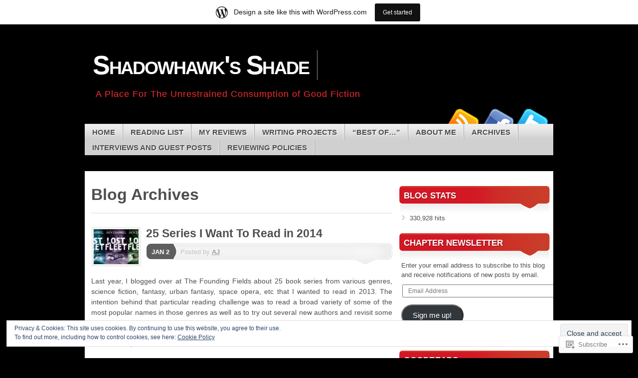

--- FILE ---
content_type: text/html; charset=UTF-8
request_url: https://sonsofcorax.wordpress.com/tag/ann-aguirre/
body_size: 27407
content:
<!DOCTYPE html>
<!--[if IE 7]>
<html id="ie7" lang="en">
<![endif]-->
<!--[if IE 8]>
<html id="ie8" lang="en">
<![endif]-->
<!--[if (!IE)]><!-->
<html lang="en">
<!--<![endif]-->
<head>
<meta charset="UTF-8" />
<title>Ann Aguirre | Shadowhawk&#039;s Shade</title>
<link rel="profile" href="http://gmpg.org/xfn/11" />
<link rel="pingback" href="https://sonsofcorax.wordpress.com/xmlrpc.php" />
<meta name='robots' content='max-image-preview:large' />
<meta name="google-site-verification" content="mteP33dMCVum5TUO0q1_clDJ4cxYv76TEDOXKlCPvIw" />
<link rel='dns-prefetch' href='//s0.wp.com' />
<link rel='dns-prefetch' href='//af.pubmine.com' />
<link rel="alternate" type="application/rss+xml" title="Shadowhawk&#039;s Shade &raquo; Feed" href="https://sonsofcorax.wordpress.com/feed/" />
<link rel="alternate" type="application/rss+xml" title="Shadowhawk&#039;s Shade &raquo; Comments Feed" href="https://sonsofcorax.wordpress.com/comments/feed/" />
<link rel="alternate" type="application/rss+xml" title="Shadowhawk&#039;s Shade &raquo; Ann Aguirre Tag Feed" href="https://sonsofcorax.wordpress.com/tag/ann-aguirre/feed/" />
	<script type="text/javascript">
		/* <![CDATA[ */
		function addLoadEvent(func) {
			var oldonload = window.onload;
			if (typeof window.onload != 'function') {
				window.onload = func;
			} else {
				window.onload = function () {
					oldonload();
					func();
				}
			}
		}
		/* ]]> */
	</script>
	<link crossorigin='anonymous' rel='stylesheet' id='all-css-0-1' href='/_static/??/wp-content/mu-plugins/widgets/eu-cookie-law/templates/style.css,/wp-content/blog-plugins/marketing-bar/css/marketing-bar.css?m=1761640963j&cssminify=yes' type='text/css' media='all' />
<style id='wp-emoji-styles-inline-css'>

	img.wp-smiley, img.emoji {
		display: inline !important;
		border: none !important;
		box-shadow: none !important;
		height: 1em !important;
		width: 1em !important;
		margin: 0 0.07em !important;
		vertical-align: -0.1em !important;
		background: none !important;
		padding: 0 !important;
	}
/*# sourceURL=wp-emoji-styles-inline-css */
</style>
<link crossorigin='anonymous' rel='stylesheet' id='all-css-2-1' href='/wp-content/plugins/gutenberg-core/v22.4.2/build/styles/block-library/style.min.css?m=1769608164i&cssminify=yes' type='text/css' media='all' />
<style id='wp-block-library-inline-css'>
.has-text-align-justify {
	text-align:justify;
}
.has-text-align-justify{text-align:justify;}

/*# sourceURL=wp-block-library-inline-css */
</style><style id='global-styles-inline-css'>
:root{--wp--preset--aspect-ratio--square: 1;--wp--preset--aspect-ratio--4-3: 4/3;--wp--preset--aspect-ratio--3-4: 3/4;--wp--preset--aspect-ratio--3-2: 3/2;--wp--preset--aspect-ratio--2-3: 2/3;--wp--preset--aspect-ratio--16-9: 16/9;--wp--preset--aspect-ratio--9-16: 9/16;--wp--preset--color--black: #000000;--wp--preset--color--cyan-bluish-gray: #abb8c3;--wp--preset--color--white: #ffffff;--wp--preset--color--pale-pink: #f78da7;--wp--preset--color--vivid-red: #cf2e2e;--wp--preset--color--luminous-vivid-orange: #ff6900;--wp--preset--color--luminous-vivid-amber: #fcb900;--wp--preset--color--light-green-cyan: #7bdcb5;--wp--preset--color--vivid-green-cyan: #00d084;--wp--preset--color--pale-cyan-blue: #8ed1fc;--wp--preset--color--vivid-cyan-blue: #0693e3;--wp--preset--color--vivid-purple: #9b51e0;--wp--preset--gradient--vivid-cyan-blue-to-vivid-purple: linear-gradient(135deg,rgb(6,147,227) 0%,rgb(155,81,224) 100%);--wp--preset--gradient--light-green-cyan-to-vivid-green-cyan: linear-gradient(135deg,rgb(122,220,180) 0%,rgb(0,208,130) 100%);--wp--preset--gradient--luminous-vivid-amber-to-luminous-vivid-orange: linear-gradient(135deg,rgb(252,185,0) 0%,rgb(255,105,0) 100%);--wp--preset--gradient--luminous-vivid-orange-to-vivid-red: linear-gradient(135deg,rgb(255,105,0) 0%,rgb(207,46,46) 100%);--wp--preset--gradient--very-light-gray-to-cyan-bluish-gray: linear-gradient(135deg,rgb(238,238,238) 0%,rgb(169,184,195) 100%);--wp--preset--gradient--cool-to-warm-spectrum: linear-gradient(135deg,rgb(74,234,220) 0%,rgb(151,120,209) 20%,rgb(207,42,186) 40%,rgb(238,44,130) 60%,rgb(251,105,98) 80%,rgb(254,248,76) 100%);--wp--preset--gradient--blush-light-purple: linear-gradient(135deg,rgb(255,206,236) 0%,rgb(152,150,240) 100%);--wp--preset--gradient--blush-bordeaux: linear-gradient(135deg,rgb(254,205,165) 0%,rgb(254,45,45) 50%,rgb(107,0,62) 100%);--wp--preset--gradient--luminous-dusk: linear-gradient(135deg,rgb(255,203,112) 0%,rgb(199,81,192) 50%,rgb(65,88,208) 100%);--wp--preset--gradient--pale-ocean: linear-gradient(135deg,rgb(255,245,203) 0%,rgb(182,227,212) 50%,rgb(51,167,181) 100%);--wp--preset--gradient--electric-grass: linear-gradient(135deg,rgb(202,248,128) 0%,rgb(113,206,126) 100%);--wp--preset--gradient--midnight: linear-gradient(135deg,rgb(2,3,129) 0%,rgb(40,116,252) 100%);--wp--preset--font-size--small: 13px;--wp--preset--font-size--medium: 20px;--wp--preset--font-size--large: 36px;--wp--preset--font-size--x-large: 42px;--wp--preset--font-family--albert-sans: 'Albert Sans', sans-serif;--wp--preset--font-family--alegreya: Alegreya, serif;--wp--preset--font-family--arvo: Arvo, serif;--wp--preset--font-family--bodoni-moda: 'Bodoni Moda', serif;--wp--preset--font-family--bricolage-grotesque: 'Bricolage Grotesque', sans-serif;--wp--preset--font-family--cabin: Cabin, sans-serif;--wp--preset--font-family--chivo: Chivo, sans-serif;--wp--preset--font-family--commissioner: Commissioner, sans-serif;--wp--preset--font-family--cormorant: Cormorant, serif;--wp--preset--font-family--courier-prime: 'Courier Prime', monospace;--wp--preset--font-family--crimson-pro: 'Crimson Pro', serif;--wp--preset--font-family--dm-mono: 'DM Mono', monospace;--wp--preset--font-family--dm-sans: 'DM Sans', sans-serif;--wp--preset--font-family--dm-serif-display: 'DM Serif Display', serif;--wp--preset--font-family--domine: Domine, serif;--wp--preset--font-family--eb-garamond: 'EB Garamond', serif;--wp--preset--font-family--epilogue: Epilogue, sans-serif;--wp--preset--font-family--fahkwang: Fahkwang, sans-serif;--wp--preset--font-family--figtree: Figtree, sans-serif;--wp--preset--font-family--fira-sans: 'Fira Sans', sans-serif;--wp--preset--font-family--fjalla-one: 'Fjalla One', sans-serif;--wp--preset--font-family--fraunces: Fraunces, serif;--wp--preset--font-family--gabarito: Gabarito, system-ui;--wp--preset--font-family--ibm-plex-mono: 'IBM Plex Mono', monospace;--wp--preset--font-family--ibm-plex-sans: 'IBM Plex Sans', sans-serif;--wp--preset--font-family--ibarra-real-nova: 'Ibarra Real Nova', serif;--wp--preset--font-family--instrument-serif: 'Instrument Serif', serif;--wp--preset--font-family--inter: Inter, sans-serif;--wp--preset--font-family--josefin-sans: 'Josefin Sans', sans-serif;--wp--preset--font-family--jost: Jost, sans-serif;--wp--preset--font-family--libre-baskerville: 'Libre Baskerville', serif;--wp--preset--font-family--libre-franklin: 'Libre Franklin', sans-serif;--wp--preset--font-family--literata: Literata, serif;--wp--preset--font-family--lora: Lora, serif;--wp--preset--font-family--merriweather: Merriweather, serif;--wp--preset--font-family--montserrat: Montserrat, sans-serif;--wp--preset--font-family--newsreader: Newsreader, serif;--wp--preset--font-family--noto-sans-mono: 'Noto Sans Mono', sans-serif;--wp--preset--font-family--nunito: Nunito, sans-serif;--wp--preset--font-family--open-sans: 'Open Sans', sans-serif;--wp--preset--font-family--overpass: Overpass, sans-serif;--wp--preset--font-family--pt-serif: 'PT Serif', serif;--wp--preset--font-family--petrona: Petrona, serif;--wp--preset--font-family--piazzolla: Piazzolla, serif;--wp--preset--font-family--playfair-display: 'Playfair Display', serif;--wp--preset--font-family--plus-jakarta-sans: 'Plus Jakarta Sans', sans-serif;--wp--preset--font-family--poppins: Poppins, sans-serif;--wp--preset--font-family--raleway: Raleway, sans-serif;--wp--preset--font-family--roboto: Roboto, sans-serif;--wp--preset--font-family--roboto-slab: 'Roboto Slab', serif;--wp--preset--font-family--rubik: Rubik, sans-serif;--wp--preset--font-family--rufina: Rufina, serif;--wp--preset--font-family--sora: Sora, sans-serif;--wp--preset--font-family--source-sans-3: 'Source Sans 3', sans-serif;--wp--preset--font-family--source-serif-4: 'Source Serif 4', serif;--wp--preset--font-family--space-mono: 'Space Mono', monospace;--wp--preset--font-family--syne: Syne, sans-serif;--wp--preset--font-family--texturina: Texturina, serif;--wp--preset--font-family--urbanist: Urbanist, sans-serif;--wp--preset--font-family--work-sans: 'Work Sans', sans-serif;--wp--preset--spacing--20: 0.44rem;--wp--preset--spacing--30: 0.67rem;--wp--preset--spacing--40: 1rem;--wp--preset--spacing--50: 1.5rem;--wp--preset--spacing--60: 2.25rem;--wp--preset--spacing--70: 3.38rem;--wp--preset--spacing--80: 5.06rem;--wp--preset--shadow--natural: 6px 6px 9px rgba(0, 0, 0, 0.2);--wp--preset--shadow--deep: 12px 12px 50px rgba(0, 0, 0, 0.4);--wp--preset--shadow--sharp: 6px 6px 0px rgba(0, 0, 0, 0.2);--wp--preset--shadow--outlined: 6px 6px 0px -3px rgb(255, 255, 255), 6px 6px rgb(0, 0, 0);--wp--preset--shadow--crisp: 6px 6px 0px rgb(0, 0, 0);}:where(body) { margin: 0; }:where(.is-layout-flex){gap: 0.5em;}:where(.is-layout-grid){gap: 0.5em;}body .is-layout-flex{display: flex;}.is-layout-flex{flex-wrap: wrap;align-items: center;}.is-layout-flex > :is(*, div){margin: 0;}body .is-layout-grid{display: grid;}.is-layout-grid > :is(*, div){margin: 0;}body{padding-top: 0px;padding-right: 0px;padding-bottom: 0px;padding-left: 0px;}:root :where(.wp-element-button, .wp-block-button__link){background-color: #32373c;border-width: 0;color: #fff;font-family: inherit;font-size: inherit;font-style: inherit;font-weight: inherit;letter-spacing: inherit;line-height: inherit;padding-top: calc(0.667em + 2px);padding-right: calc(1.333em + 2px);padding-bottom: calc(0.667em + 2px);padding-left: calc(1.333em + 2px);text-decoration: none;text-transform: inherit;}.has-black-color{color: var(--wp--preset--color--black) !important;}.has-cyan-bluish-gray-color{color: var(--wp--preset--color--cyan-bluish-gray) !important;}.has-white-color{color: var(--wp--preset--color--white) !important;}.has-pale-pink-color{color: var(--wp--preset--color--pale-pink) !important;}.has-vivid-red-color{color: var(--wp--preset--color--vivid-red) !important;}.has-luminous-vivid-orange-color{color: var(--wp--preset--color--luminous-vivid-orange) !important;}.has-luminous-vivid-amber-color{color: var(--wp--preset--color--luminous-vivid-amber) !important;}.has-light-green-cyan-color{color: var(--wp--preset--color--light-green-cyan) !important;}.has-vivid-green-cyan-color{color: var(--wp--preset--color--vivid-green-cyan) !important;}.has-pale-cyan-blue-color{color: var(--wp--preset--color--pale-cyan-blue) !important;}.has-vivid-cyan-blue-color{color: var(--wp--preset--color--vivid-cyan-blue) !important;}.has-vivid-purple-color{color: var(--wp--preset--color--vivid-purple) !important;}.has-black-background-color{background-color: var(--wp--preset--color--black) !important;}.has-cyan-bluish-gray-background-color{background-color: var(--wp--preset--color--cyan-bluish-gray) !important;}.has-white-background-color{background-color: var(--wp--preset--color--white) !important;}.has-pale-pink-background-color{background-color: var(--wp--preset--color--pale-pink) !important;}.has-vivid-red-background-color{background-color: var(--wp--preset--color--vivid-red) !important;}.has-luminous-vivid-orange-background-color{background-color: var(--wp--preset--color--luminous-vivid-orange) !important;}.has-luminous-vivid-amber-background-color{background-color: var(--wp--preset--color--luminous-vivid-amber) !important;}.has-light-green-cyan-background-color{background-color: var(--wp--preset--color--light-green-cyan) !important;}.has-vivid-green-cyan-background-color{background-color: var(--wp--preset--color--vivid-green-cyan) !important;}.has-pale-cyan-blue-background-color{background-color: var(--wp--preset--color--pale-cyan-blue) !important;}.has-vivid-cyan-blue-background-color{background-color: var(--wp--preset--color--vivid-cyan-blue) !important;}.has-vivid-purple-background-color{background-color: var(--wp--preset--color--vivid-purple) !important;}.has-black-border-color{border-color: var(--wp--preset--color--black) !important;}.has-cyan-bluish-gray-border-color{border-color: var(--wp--preset--color--cyan-bluish-gray) !important;}.has-white-border-color{border-color: var(--wp--preset--color--white) !important;}.has-pale-pink-border-color{border-color: var(--wp--preset--color--pale-pink) !important;}.has-vivid-red-border-color{border-color: var(--wp--preset--color--vivid-red) !important;}.has-luminous-vivid-orange-border-color{border-color: var(--wp--preset--color--luminous-vivid-orange) !important;}.has-luminous-vivid-amber-border-color{border-color: var(--wp--preset--color--luminous-vivid-amber) !important;}.has-light-green-cyan-border-color{border-color: var(--wp--preset--color--light-green-cyan) !important;}.has-vivid-green-cyan-border-color{border-color: var(--wp--preset--color--vivid-green-cyan) !important;}.has-pale-cyan-blue-border-color{border-color: var(--wp--preset--color--pale-cyan-blue) !important;}.has-vivid-cyan-blue-border-color{border-color: var(--wp--preset--color--vivid-cyan-blue) !important;}.has-vivid-purple-border-color{border-color: var(--wp--preset--color--vivid-purple) !important;}.has-vivid-cyan-blue-to-vivid-purple-gradient-background{background: var(--wp--preset--gradient--vivid-cyan-blue-to-vivid-purple) !important;}.has-light-green-cyan-to-vivid-green-cyan-gradient-background{background: var(--wp--preset--gradient--light-green-cyan-to-vivid-green-cyan) !important;}.has-luminous-vivid-amber-to-luminous-vivid-orange-gradient-background{background: var(--wp--preset--gradient--luminous-vivid-amber-to-luminous-vivid-orange) !important;}.has-luminous-vivid-orange-to-vivid-red-gradient-background{background: var(--wp--preset--gradient--luminous-vivid-orange-to-vivid-red) !important;}.has-very-light-gray-to-cyan-bluish-gray-gradient-background{background: var(--wp--preset--gradient--very-light-gray-to-cyan-bluish-gray) !important;}.has-cool-to-warm-spectrum-gradient-background{background: var(--wp--preset--gradient--cool-to-warm-spectrum) !important;}.has-blush-light-purple-gradient-background{background: var(--wp--preset--gradient--blush-light-purple) !important;}.has-blush-bordeaux-gradient-background{background: var(--wp--preset--gradient--blush-bordeaux) !important;}.has-luminous-dusk-gradient-background{background: var(--wp--preset--gradient--luminous-dusk) !important;}.has-pale-ocean-gradient-background{background: var(--wp--preset--gradient--pale-ocean) !important;}.has-electric-grass-gradient-background{background: var(--wp--preset--gradient--electric-grass) !important;}.has-midnight-gradient-background{background: var(--wp--preset--gradient--midnight) !important;}.has-small-font-size{font-size: var(--wp--preset--font-size--small) !important;}.has-medium-font-size{font-size: var(--wp--preset--font-size--medium) !important;}.has-large-font-size{font-size: var(--wp--preset--font-size--large) !important;}.has-x-large-font-size{font-size: var(--wp--preset--font-size--x-large) !important;}.has-albert-sans-font-family{font-family: var(--wp--preset--font-family--albert-sans) !important;}.has-alegreya-font-family{font-family: var(--wp--preset--font-family--alegreya) !important;}.has-arvo-font-family{font-family: var(--wp--preset--font-family--arvo) !important;}.has-bodoni-moda-font-family{font-family: var(--wp--preset--font-family--bodoni-moda) !important;}.has-bricolage-grotesque-font-family{font-family: var(--wp--preset--font-family--bricolage-grotesque) !important;}.has-cabin-font-family{font-family: var(--wp--preset--font-family--cabin) !important;}.has-chivo-font-family{font-family: var(--wp--preset--font-family--chivo) !important;}.has-commissioner-font-family{font-family: var(--wp--preset--font-family--commissioner) !important;}.has-cormorant-font-family{font-family: var(--wp--preset--font-family--cormorant) !important;}.has-courier-prime-font-family{font-family: var(--wp--preset--font-family--courier-prime) !important;}.has-crimson-pro-font-family{font-family: var(--wp--preset--font-family--crimson-pro) !important;}.has-dm-mono-font-family{font-family: var(--wp--preset--font-family--dm-mono) !important;}.has-dm-sans-font-family{font-family: var(--wp--preset--font-family--dm-sans) !important;}.has-dm-serif-display-font-family{font-family: var(--wp--preset--font-family--dm-serif-display) !important;}.has-domine-font-family{font-family: var(--wp--preset--font-family--domine) !important;}.has-eb-garamond-font-family{font-family: var(--wp--preset--font-family--eb-garamond) !important;}.has-epilogue-font-family{font-family: var(--wp--preset--font-family--epilogue) !important;}.has-fahkwang-font-family{font-family: var(--wp--preset--font-family--fahkwang) !important;}.has-figtree-font-family{font-family: var(--wp--preset--font-family--figtree) !important;}.has-fira-sans-font-family{font-family: var(--wp--preset--font-family--fira-sans) !important;}.has-fjalla-one-font-family{font-family: var(--wp--preset--font-family--fjalla-one) !important;}.has-fraunces-font-family{font-family: var(--wp--preset--font-family--fraunces) !important;}.has-gabarito-font-family{font-family: var(--wp--preset--font-family--gabarito) !important;}.has-ibm-plex-mono-font-family{font-family: var(--wp--preset--font-family--ibm-plex-mono) !important;}.has-ibm-plex-sans-font-family{font-family: var(--wp--preset--font-family--ibm-plex-sans) !important;}.has-ibarra-real-nova-font-family{font-family: var(--wp--preset--font-family--ibarra-real-nova) !important;}.has-instrument-serif-font-family{font-family: var(--wp--preset--font-family--instrument-serif) !important;}.has-inter-font-family{font-family: var(--wp--preset--font-family--inter) !important;}.has-josefin-sans-font-family{font-family: var(--wp--preset--font-family--josefin-sans) !important;}.has-jost-font-family{font-family: var(--wp--preset--font-family--jost) !important;}.has-libre-baskerville-font-family{font-family: var(--wp--preset--font-family--libre-baskerville) !important;}.has-libre-franklin-font-family{font-family: var(--wp--preset--font-family--libre-franklin) !important;}.has-literata-font-family{font-family: var(--wp--preset--font-family--literata) !important;}.has-lora-font-family{font-family: var(--wp--preset--font-family--lora) !important;}.has-merriweather-font-family{font-family: var(--wp--preset--font-family--merriweather) !important;}.has-montserrat-font-family{font-family: var(--wp--preset--font-family--montserrat) !important;}.has-newsreader-font-family{font-family: var(--wp--preset--font-family--newsreader) !important;}.has-noto-sans-mono-font-family{font-family: var(--wp--preset--font-family--noto-sans-mono) !important;}.has-nunito-font-family{font-family: var(--wp--preset--font-family--nunito) !important;}.has-open-sans-font-family{font-family: var(--wp--preset--font-family--open-sans) !important;}.has-overpass-font-family{font-family: var(--wp--preset--font-family--overpass) !important;}.has-pt-serif-font-family{font-family: var(--wp--preset--font-family--pt-serif) !important;}.has-petrona-font-family{font-family: var(--wp--preset--font-family--petrona) !important;}.has-piazzolla-font-family{font-family: var(--wp--preset--font-family--piazzolla) !important;}.has-playfair-display-font-family{font-family: var(--wp--preset--font-family--playfair-display) !important;}.has-plus-jakarta-sans-font-family{font-family: var(--wp--preset--font-family--plus-jakarta-sans) !important;}.has-poppins-font-family{font-family: var(--wp--preset--font-family--poppins) !important;}.has-raleway-font-family{font-family: var(--wp--preset--font-family--raleway) !important;}.has-roboto-font-family{font-family: var(--wp--preset--font-family--roboto) !important;}.has-roboto-slab-font-family{font-family: var(--wp--preset--font-family--roboto-slab) !important;}.has-rubik-font-family{font-family: var(--wp--preset--font-family--rubik) !important;}.has-rufina-font-family{font-family: var(--wp--preset--font-family--rufina) !important;}.has-sora-font-family{font-family: var(--wp--preset--font-family--sora) !important;}.has-source-sans-3-font-family{font-family: var(--wp--preset--font-family--source-sans-3) !important;}.has-source-serif-4-font-family{font-family: var(--wp--preset--font-family--source-serif-4) !important;}.has-space-mono-font-family{font-family: var(--wp--preset--font-family--space-mono) !important;}.has-syne-font-family{font-family: var(--wp--preset--font-family--syne) !important;}.has-texturina-font-family{font-family: var(--wp--preset--font-family--texturina) !important;}.has-urbanist-font-family{font-family: var(--wp--preset--font-family--urbanist) !important;}.has-work-sans-font-family{font-family: var(--wp--preset--font-family--work-sans) !important;}
/*# sourceURL=global-styles-inline-css */
</style>

<style id='classic-theme-styles-inline-css'>
.wp-block-button__link{background-color:#32373c;border-radius:9999px;box-shadow:none;color:#fff;font-size:1.125em;padding:calc(.667em + 2px) calc(1.333em + 2px);text-decoration:none}.wp-block-file__button{background:#32373c;color:#fff}.wp-block-accordion-heading{margin:0}.wp-block-accordion-heading__toggle{background-color:inherit!important;color:inherit!important}.wp-block-accordion-heading__toggle:not(:focus-visible){outline:none}.wp-block-accordion-heading__toggle:focus,.wp-block-accordion-heading__toggle:hover{background-color:inherit!important;border:none;box-shadow:none;color:inherit;padding:var(--wp--preset--spacing--20,1em) 0;text-decoration:none}.wp-block-accordion-heading__toggle:focus-visible{outline:auto;outline-offset:0}
/*# sourceURL=/wp-content/plugins/gutenberg-core/v22.4.2/build/styles/block-library/classic.min.css */
</style>
<link crossorigin='anonymous' rel='stylesheet' id='all-css-4-1' href='/_static/??-eJx9j9EKwjAMRX/INNQNnQ/it9guaLVZa9M69vd2DFRw+JLA5ZxLgmMEG4ZMQ8boy8UNgjYYH+xdcKt0pzSI4+gJEj1Vi72T/CZA8uRJWZENfhVxgU9XoppzPOeZYOrdmTxxxf5pY6wOGBMTiUCd7ApDvlZRfrwlxlgM8iTZPQrh+mFrpA0+JFlW/bGfpRMf9b7Vu0PTNN3tBRV8bAk=&cssminify=yes' type='text/css' media='all' />
<style id='jetpack_facebook_likebox-inline-css'>
.widget_facebook_likebox {
	overflow: hidden;
}

/*# sourceURL=/wp-content/mu-plugins/jetpack-plugin/sun/modules/widgets/facebook-likebox/style.css */
</style>
<link crossorigin='anonymous' rel='stylesheet' id='all-css-6-1' href='/_static/??-eJzTLy/QTc7PK0nNK9HPLdUtyClNz8wr1i9KTcrJTwcy0/WTi5G5ekCujj52Temp+bo5+cmJJZn5eSgc3bScxMwikFb7XFtDE1NLExMLc0OTLACohS2q&cssminify=yes' type='text/css' media='all' />
<link crossorigin='anonymous' rel='stylesheet' id='print-css-7-1' href='/wp-content/mu-plugins/global-print/global-print.css?m=1465851035i&cssminify=yes' type='text/css' media='print' />
<style id='jetpack-global-styles-frontend-style-inline-css'>
:root { --font-headings: unset; --font-base: unset; --font-headings-default: -apple-system,BlinkMacSystemFont,"Segoe UI",Roboto,Oxygen-Sans,Ubuntu,Cantarell,"Helvetica Neue",sans-serif; --font-base-default: -apple-system,BlinkMacSystemFont,"Segoe UI",Roboto,Oxygen-Sans,Ubuntu,Cantarell,"Helvetica Neue",sans-serif;}
/*# sourceURL=jetpack-global-styles-frontend-style-inline-css */
</style>
<link crossorigin='anonymous' rel='stylesheet' id='all-css-10-1' href='/wp-content/themes/h4/global.css?m=1420737423i&cssminify=yes' type='text/css' media='all' />
<script type="text/javascript" id="wpcom-actionbar-placeholder-js-extra">
/* <![CDATA[ */
var actionbardata = {"siteID":"21563944","postID":"0","siteURL":"https://sonsofcorax.wordpress.com","xhrURL":"https://sonsofcorax.wordpress.com/wp-admin/admin-ajax.php","nonce":"ac23cf401e","isLoggedIn":"","statusMessage":"","subsEmailDefault":"instantly","proxyScriptUrl":"https://s0.wp.com/wp-content/js/wpcom-proxy-request.js?m=1513050504i&amp;ver=20211021","i18n":{"followedText":"New posts from this site will now appear in your \u003Ca href=\"https://wordpress.com/reader\"\u003EReader\u003C/a\u003E","foldBar":"Collapse this bar","unfoldBar":"Expand this bar","shortLinkCopied":"Shortlink copied to clipboard."}};
//# sourceURL=wpcom-actionbar-placeholder-js-extra
/* ]]> */
</script>
<script type="text/javascript" id="jetpack-mu-wpcom-settings-js-before">
/* <![CDATA[ */
var JETPACK_MU_WPCOM_SETTINGS = {"assetsUrl":"https://s0.wp.com/wp-content/mu-plugins/jetpack-mu-wpcom-plugin/sun/jetpack_vendor/automattic/jetpack-mu-wpcom/src/build/"};
//# sourceURL=jetpack-mu-wpcom-settings-js-before
/* ]]> */
</script>
<script crossorigin='anonymous' type='text/javascript'  src='/_static/??-eJyFjc0OwiAQhF/I7dYa/w7GZ6GACIEFWbD27aVRE+PF0xzm+2ZwSiAjFU0FHWP2BVKOj7lzvMLWWZK+Ks1L6W5V5/kdXbD0F4JgTRZFf8Oft3LVoSmpjhhmLrYJi3+pJIuNxL/86KOB5KuxxDjFrIRikF4wv45lSHgflgCKBEal3CbO4bTeD/120+8OR/cE3Z1Xvg=='></script>
<script type="text/javascript" id="rlt-proxy-js-after">
/* <![CDATA[ */
	rltInitialize( {"token":null,"iframeOrigins":["https:\/\/widgets.wp.com"]} );
//# sourceURL=rlt-proxy-js-after
/* ]]> */
</script>
<link rel="EditURI" type="application/rsd+xml" title="RSD" href="https://sonsofcorax.wordpress.com/xmlrpc.php?rsd" />
<meta name="generator" content="WordPress.com" />

<!-- Jetpack Open Graph Tags -->
<meta property="og:type" content="website" />
<meta property="og:title" content="Ann Aguirre &#8211; Shadowhawk&#039;s Shade" />
<meta property="og:url" content="https://sonsofcorax.wordpress.com/tag/ann-aguirre/" />
<meta property="og:site_name" content="Shadowhawk&#039;s Shade" />
<meta property="og:image" content="https://secure.gravatar.com/blavatar/4e61d1ca14320c5ff357d8b4f7d63eb5ecf9afc0f54713980e9cbc6185dd6341?s=200&#038;ts=1769622875" />
<meta property="og:image:width" content="200" />
<meta property="og:image:height" content="200" />
<meta property="og:image:alt" content="" />
<meta property="og:locale" content="en_US" />
<meta property="fb:app_id" content="249643311490" />
<meta name="twitter:creator" content="@abhinavjain87" />
<meta name="twitter:site" content="@abhinavjain87" />

<!-- End Jetpack Open Graph Tags -->
<link rel="shortcut icon" type="image/x-icon" href="https://secure.gravatar.com/blavatar/4e61d1ca14320c5ff357d8b4f7d63eb5ecf9afc0f54713980e9cbc6185dd6341?s=32" sizes="16x16" />
<link rel="icon" type="image/x-icon" href="https://secure.gravatar.com/blavatar/4e61d1ca14320c5ff357d8b4f7d63eb5ecf9afc0f54713980e9cbc6185dd6341?s=32" sizes="16x16" />
<link rel="apple-touch-icon" href="https://secure.gravatar.com/blavatar/4e61d1ca14320c5ff357d8b4f7d63eb5ecf9afc0f54713980e9cbc6185dd6341?s=114" />
<link rel='openid.server' href='https://sonsofcorax.wordpress.com/?openidserver=1' />
<link rel='openid.delegate' href='https://sonsofcorax.wordpress.com/' />
<link rel="search" type="application/opensearchdescription+xml" href="https://sonsofcorax.wordpress.com/osd.xml" title="Shadowhawk&#039;s Shade" />
<link rel="search" type="application/opensearchdescription+xml" href="https://s1.wp.com/opensearch.xml" title="WordPress.com" />
<meta name="theme-color" content="#000000" />
	<style type="text/css">
			#page {
			background: none;
		}
			</style>
			<style type="text/css">
			.recentcomments a {
				display: inline !important;
				padding: 0 !important;
				margin: 0 !important;
			}

			table.recentcommentsavatartop img.avatar, table.recentcommentsavatarend img.avatar {
				border: 0px;
				margin: 0;
			}

			table.recentcommentsavatartop a, table.recentcommentsavatarend a {
				border: 0px !important;
				background-color: transparent !important;
			}

			td.recentcommentsavatarend, td.recentcommentsavatartop {
				padding: 0px 0px 1px 0px;
				margin: 0px;
			}

			td.recentcommentstextend {
				border: none !important;
				padding: 0px 0px 2px 10px;
			}

			.rtl td.recentcommentstextend {
				padding: 0px 10px 2px 0px;
			}

			td.recentcommentstexttop {
				border: none;
				padding: 0px 0px 0px 10px;
			}

			.rtl td.recentcommentstexttop {
				padding: 0px 10px 0px 0px;
			}
		</style>
		<meta name="description" content="Posts about Ann Aguirre written by AJ" />
<style type="text/css" id="custom-background-css">
body.custom-background { background-color: #000000; }
</style>
	<script type="text/javascript">
/* <![CDATA[ */
var wa_client = {}; wa_client.cmd = []; wa_client.config = { 'blog_id': 21563944, 'blog_language': 'en', 'is_wordads': false, 'hosting_type': 0, 'afp_account_id': null, 'afp_host_id': 5038568878849053, 'theme': 'pub/mystique', '_': { 'title': 'Advertisement', 'privacy_settings': 'Privacy Settings' }, 'formats': [ 'belowpost', 'bottom_sticky', 'sidebar_sticky_right', 'sidebar', 'gutenberg_rectangle', 'gutenberg_leaderboard', 'gutenberg_mobile_leaderboard', 'gutenberg_skyscraper' ] };
/* ]]> */
</script>
		<script type="text/javascript">

			window.doNotSellCallback = function() {

				var linkElements = [
					'a[href="https://wordpress.com/?ref=footer_blog"]',
					'a[href="https://wordpress.com/?ref=footer_website"]',
					'a[href="https://wordpress.com/?ref=vertical_footer"]',
					'a[href^="https://wordpress.com/?ref=footer_segment_"]',
				].join(',');

				var dnsLink = document.createElement( 'a' );
				dnsLink.href = 'https://wordpress.com/advertising-program-optout/';
				dnsLink.classList.add( 'do-not-sell-link' );
				dnsLink.rel = 'nofollow';
				dnsLink.style.marginLeft = '0.5em';
				dnsLink.textContent = 'Do Not Sell or Share My Personal Information';

				var creditLinks = document.querySelectorAll( linkElements );

				if ( 0 === creditLinks.length ) {
					return false;
				}

				Array.prototype.forEach.call( creditLinks, function( el ) {
					el.insertAdjacentElement( 'afterend', dnsLink );
				});

				return true;
			};

		</script>
		<script type="text/javascript">
	window.google_analytics_uacct = "UA-52447-2";
</script>

<script type="text/javascript">
	var _gaq = _gaq || [];
	_gaq.push(['_setAccount', 'UA-52447-2']);
	_gaq.push(['_gat._anonymizeIp']);
	_gaq.push(['_setDomainName', 'wordpress.com']);
	_gaq.push(['_initData']);
	_gaq.push(['_trackPageview']);

	(function() {
		var ga = document.createElement('script'); ga.type = 'text/javascript'; ga.async = true;
		ga.src = ('https:' == document.location.protocol ? 'https://ssl' : 'http://www') + '.google-analytics.com/ga.js';
		(document.getElementsByTagName('head')[0] || document.getElementsByTagName('body')[0]).appendChild(ga);
	})();
</script>
<link crossorigin='anonymous' rel='stylesheet' id='all-css-0-3' href='/_static/??-eJyNzN0KwjAMQOEXcgv1B/VCfBTZmlIy26QsCXt9KwjinZcfHA5sbYjCltig+tCKZ2KFJVmb4vNjUGd4EEeYnQp2zhpXakbS2x+NlXiMqjv4e1wFvSSFjTAnU8giuKYJFfrnq/f1Xm/hfDpcL+EY9ssLv3RGsg==&cssminify=yes' type='text/css' media='all' />
</head>

<body class="archive tag tag-ann-aguirre tag-4403542 custom-background wp-theme-pubmystique customizer-styles-applied content-sidebar jetpack-reblog-enabled has-marketing-bar has-marketing-bar-theme-mystique">
<div id="page">

	<div id="container">

		<ul class="skip">
			<li><a href="#access">Skip to navigation</a></li>
			<li><a href="#main">Skip to main content</a></li>
			<li><a href="#sidebar">Skip to primary sidebar</a></li>
			<li><a href="#sidebar2">Skip to secondary sidebar</a></li>
			<li><a href="#footer">Skip to footer</a></li>
		</ul>

		<div id="header">
			<div id="branding" class="clear-block">
				<a class="home-link" href="https://sonsofcorax.wordpress.com/" title="Shadowhawk&#039;s Shade" rel="home">
					<h1 id="logo">Shadowhawk&#039;s Shade</h1>
					<h2 id="site-description">A Place For The Unrestrained Consumption of Good Fiction</h2>
				</a>
			</div><!-- #branding-->

			<div id="access" class="clear-block" role="navigation">
				<false class="menu"><ul>
<li ><a href="https://sonsofcorax.wordpress.com/">Home</a></li><li class="page_item page-item-2130 page_item_has_children"><a href="https://sonsofcorax.wordpress.com/reading-list/">Reading List</a>
<ul class='children'>
	<li class="page_item page-item-1123"><a href="https://sonsofcorax.wordpress.com/reading-list/debuts/">Debuts</a></li>
	<li class="page_item page-item-6407"><a href="https://sonsofcorax.wordpress.com/reading-list/25-in-14/">25-in-14</a></li>
	<li class="page_item page-item-2455"><a href="https://sonsofcorax.wordpress.com/reading-list/25-in-13/">25-in-13</a></li>
	<li class="page_item page-item-7544"><a href="https://sonsofcorax.wordpress.com/reading-list/41-for-2014/">41-for-2014</a></li>
	<li class="page_item page-item-2461"><a href="https://sonsofcorax.wordpress.com/reading-list/51-for-2013/">51-for-2013</a></li>
	<li class="page_item page-item-2793"><a href="https://sonsofcorax.wordpress.com/reading-list/2013-comics-challenges/">2013 Comics Challenges</a></li>
	<li class="page_item page-item-1883"><a href="https://sonsofcorax.wordpress.com/reading-list/reading-list-2012/">Reading List &#8211;&nbsp;2012</a></li>
</ul>
</li>
<li class="page_item page-item-251 page_item_has_children"><a href="https://sonsofcorax.wordpress.com/my-reviews/">My Reviews</a>
<ul class='children'>
	<li class="page_item page-item-2007"><a href="https://sonsofcorax.wordpress.com/my-reviews/comics-reviews/">Comics Reviews</a></li>
	<li class="page_item page-item-2032"><a href="https://sonsofcorax.wordpress.com/my-reviews/book-reviews/">Book Reviews</a></li>
	<li class="page_item page-item-322"><a href="https://sonsofcorax.wordpress.com/my-reviews/movie-reviews/">Movie Reviews</a></li>
	<li class="page_item page-item-4415"><a href="https://sonsofcorax.wordpress.com/my-reviews/tv-show-reviews/">TV Show Reviews</a></li>
	<li class="page_item page-item-5482"><a href="https://sonsofcorax.wordpress.com/my-reviews/advent-calendar-2013/">Advent Calendar 2013</a></li>
	<li class="page_item page-item-11023"><a href="https://sonsofcorax.wordpress.com/my-reviews/advent-calendar-2014/">Advent Calendar 2014</a></li>
</ul>
</li>
<li class="page_item page-item-324 page_item_has_children"><a href="https://sonsofcorax.wordpress.com/writing-projects/">Writing Projects</a>
<ul class='children'>
	<li class="page_item page-item-252"><a href="https://sonsofcorax.wordpress.com/writing-projects/sons-of-corax/">Sons of Corax</a></li>
	<li class="page_item page-item-969"><a href="https://sonsofcorax.wordpress.com/writing-projects/writing-markets/">Writing Markets</a></li>
</ul>
</li>
<li class="page_item page-item-2185 page_item_has_children"><a href="https://sonsofcorax.wordpress.com/best-of/">&#8220;Best of&#8230;&#8221;</a>
<ul class='children'>
	<li class="page_item page-item-709"><a href="https://sonsofcorax.wordpress.com/best-of/awards-2012/">Reading Awards &#8211;&nbsp;2012</a></li>
	<li class="page_item page-item-2191"><a href="https://sonsofcorax.wordpress.com/best-of/awards-2013/">Reading Awards &#8211;&nbsp;2013</a></li>
	<li class="page_item page-item-6904"><a href="https://sonsofcorax.wordpress.com/best-of/reading-awards-2014/">Reading Awards &#8211;&nbsp;2014</a></li>
	<li class="page_item page-item-5742"><a href="https://sonsofcorax.wordpress.com/best-of/12-days-of-best-covers-of-2013/">12 Days of Best Covers of&nbsp;2013</a></li>
	<li class="page_item page-item-11168"><a href="https://sonsofcorax.wordpress.com/best-of/12-days-of-best-covers-of-2014/">12 Days of Best Covers of&nbsp;2014</a></li>
</ul>
</li>
<li class="page_item page-item-2"><a href="https://sonsofcorax.wordpress.com/about-me/">About Me</a></li>
<li class="page_item page-item-2127 page_item_has_children"><a href="https://sonsofcorax.wordpress.com/archives/">Archives</a>
<ul class='children'>
	<li class="page_item page-item-327"><a href="https://sonsofcorax.wordpress.com/archives/reading-list-2012-archive/">Reading List &#8211; 2012&nbsp;Archive</a></li>
	<li class="page_item page-item-6214"><a href="https://sonsofcorax.wordpress.com/archives/reading-list-2013-archive/">Reading List &#8211; 2013&nbsp;Archive</a></li>
</ul>
</li>
<li class="page_item page-item-2292"><a href="https://sonsofcorax.wordpress.com/interviews-guest-posts/">Interviews and Guest&nbsp;Posts</a></li>
<li class="page_item page-item-10031"><a href="https://sonsofcorax.wordpress.com/reviewing-policies/">Reviewing Policies</a></li>
</ul></false>

				<div class="social-icons">

					
					
											<a href="https://twitter.com/#!/abhinavjain87" class="twitter">Twitter</a>
					
											<a href="http://www.facebook.com/abhinavjain87" class="facebook">Facebook</a>
					
											<a href="https://sonsofcorax.wordpress.com/feed/" class="rss">RSS Feed</a>
					
				</div><!-- .social-icons -->

			</div><!-- #access -->

										
			</div><!-- #header-->

			<div id="main">

			<div id="content-container">
				<div id="content">
					<h1 class="archive-title">
													Blog Archives											</h1>
					


		<div class="post-wrapper clear-block post-6217 post type-post status-publish format-standard has-post-thumbnail hentry category-25-series-to-read-in-2014 category-book-lists tag-2001-a-space-odyssey tag-2010-odyssey-two tag-2061-odyssey-three tag-25-series-to-read-in-2014 tag-3001-final-odyssey tag-a-darkness-at-sethanon tag-abaddon-books tag-ace-books tag-aceroc tag-aliens tag-ann-aguirre tag-arthur-c-clarke tag-baen-books tag-beyond-the-shadows tag-black-sun-rising tag-blizzard tag-blood-bound tag-boneshaker tag-book-lists tag-books-of-the-order tag-brent-weeks tag-by-blood-alone tag-c-s-friedman tag-cherie-priest tag-christie-golden tag-cobra tag-cobra-bargain tag-cobra-strike tag-codex-born tag-coldfire tag-consequences tag-courageous tag-crown-of-shadows tag-dauntless tag-daw-books tag-del-rey tag-demons tag-dragons tag-dreadnought tag-dungeons-dragons tag-elves tag-empress tag-epic-fantasy tag-erin-hoffman tag-espionage tag-extremes tag-fantasy tag-fantasy-classics tag-fearless tag-female-protagonist tag-firstborn tag-forgotten-realms tag-galactic-empire tag-ganymede tag-geist tag-godspeaker tag-hammer-of-god tag-han-solo tag-hannah-jayne tag-harper-voyager tag-historical-fiction tag-human-nature tag-iron-kissed tag-j-a-pitts tag-jack-campbell tag-jaina-solo tag-jason-bourne tag-jedi tag-jim-c-hines tag-john-jackson-miller tag-john-scalzi tag-jonathan-green tag-karen-miller tag-kensington-press tag-killiks tag-kristine-kathryn-rusch tag-lance-of-earth-and-sky tag-legion tag-legion-of-the-damned tag-leia-organa tag-leviathan-rising tag-libriomancer tag-luke-skywalker tag-mages tag-magic tag-magic-ex-libris tag-magician tag-magician-apprentice tag-magician-master tag-mercy-thompson tag-military-science-fiction tag-moon-called tag-mystery tag-night-angel tag-old-mans-war tag-orbit-books tag-orion-books tag-patricia-briggs tag-pax-britannia tag-penguin-group tag-phillippa-ballantine tag-pocket-books tag-protoss tag-pyr-books tag-raymond-e-feist tag-retrieval-artist tag-richard-baker tag-riftwar-saga tag-robert-ludlum tag-roc-books tag-sarah-beauhall tag-science-fantasy tag-science-fiction tag-science-fiction-classics tag-shadow-hunters tag-shadows-edge tag-shield-of-sea-and-space tag-silverthorn tag-simon-schuster tag-sirantha-jax tag-sith tag-space-opera tag-spectyr tag-star-trek tag-star-wars tag-starcraft tag-steampunk tag-steampunk-fantasy tag-sword-of-fire-and-sea tag-the-bourne-identity tag-the-bourne-supremacy tag-the-bourne-trilogy tag-the-bourne-ultimatum tag-the-chaos-knight tag-the-clockwork-century tag-the-dark-nest tag-the-dark-templar-saga tag-the-disappeared tag-the-fall tag-the-final-battle tag-the-ghost-brigades tag-the-last-colony tag-the-last-mythal tag-the-lost-fleet tag-the-lost-tribe-of-the-sith tag-the-odyssey tag-the-riven-kingdom tag-the-way-of-shadows tag-thief tag-thriller tag-tie-in-fiction tag-timothy-zahn tag-tor-books tag-troy-denning tag-twilight tag-ulysses-quicksilver tag-under-attack tag-under-suspicion tag-under-wraps tag-underworld-detection-agency tag-unnatural-history tag-urban-fantasy tag-victorian-london tag-when-true-night-falls tag-william-c-dietz tag-wizards-of-the-coast tag-wrayth tag-zerg">

		<div class="thumbnail-container">
		<a href="https://sonsofcorax.wordpress.com/2014/01/02/25-series-i-want-to-read-in-2014/" rel="bookmark" title="Permanent Link to 25 Series I Want To Read in&nbsp;2014">
			<img width="90" height="70" src="https://sonsofcorax.wordpress.com/wp-content/uploads/2014/01/lost-fleet.jpg?w=90&amp;h=70&amp;crop=1" class="post-thumbnail wp-post-image" alt="25 Series I Want To Read in&nbsp;2014" title="25 Series I Want To Read in&nbsp;2014" decoding="async" srcset="https://sonsofcorax.wordpress.com/wp-content/uploads/2014/01/lost-fleet.jpg?w=90&amp;h=70&amp;crop=1 90w, https://sonsofcorax.wordpress.com/wp-content/uploads/2014/01/lost-fleet.jpg?w=180&amp;h=140&amp;crop=1 180w, https://sonsofcorax.wordpress.com/wp-content/uploads/2014/01/lost-fleet.jpg?w=150&amp;h=117&amp;crop=1 150w" sizes="(max-width: 90px) 100vw, 90px" data-attachment-id="6235" data-permalink="https://sonsofcorax.wordpress.com/2014/01/02/25-series-i-want-to-read-in-2014/lost-fleet/" data-orig-file="https://sonsofcorax.wordpress.com/wp-content/uploads/2014/01/lost-fleet.jpg" data-orig-size="1800,926" data-comments-opened="1" data-image-meta="{&quot;aperture&quot;:&quot;0&quot;,&quot;credit&quot;:&quot;&quot;,&quot;camera&quot;:&quot;&quot;,&quot;caption&quot;:&quot;&quot;,&quot;created_timestamp&quot;:&quot;0&quot;,&quot;copyright&quot;:&quot;&quot;,&quot;focal_length&quot;:&quot;0&quot;,&quot;iso&quot;:&quot;0&quot;,&quot;shutter_speed&quot;:&quot;0&quot;,&quot;title&quot;:&quot;&quot;}" data-image-title="Lost Fleet" data-image-description="" data-image-caption="" data-medium-file="https://sonsofcorax.wordpress.com/wp-content/uploads/2014/01/lost-fleet.jpg?w=300" data-large-file="https://sonsofcorax.wordpress.com/wp-content/uploads/2014/01/lost-fleet.jpg?w=604" />		</a>
	</div><!-- .thumbnail-container -->
	
			<h2 class="post-title"><a href="https://sonsofcorax.wordpress.com/2014/01/02/25-series-i-want-to-read-in-2014/" rel="bookmark">25 Series I Want To Read in&nbsp;2014</a></h2>	
	<div class="post-date">
		<p class="day"><a href="https://sonsofcorax.wordpress.com/2014/01/02/25-series-i-want-to-read-in-2014/" rel="bookmark" title="Permanent Link to 25 Series I Want To Read in&nbsp;2014">Jan 2</a></p>
	</div><!-- .post-date -->

	<div class="post-info clear-block">
		<p class="author alignleft">Posted by <a href="https://sonsofcorax.wordpress.com/author/sonsofcorax/" title="Posts by AJ" rel="author">AJ</a></p>
	</div><!-- .post-info clear-block" -->

	<div class="entry clear-block">
		<p style="text-align:justify;">Last year, I blogged over at The Founding Fields about 25 book series from various genres, science fiction, fantasy, urban fantasy, space opera, etc that I wanted to read in 2013. The intention behind that particular reading challenge was to read a broad variety of some of the most popular names in those genres as well as to try out several new authors and revisit some favourite classics. While I wasn&#8217;t as successful in the challenge as I might like, I&#8217;ve made it a new year resolution to make sure that I do indeed repeat the challenge in 2014 with new books, new authors, and finish it this time.</p>
<p style="text-align:justify;">To that effect, here are the 25 book series I&#8217;ve picked for this reading challenge for this year. You can see the previous list for 2013 <a href="http://thefoundingfields.com/2013/01/top-25-series-to-read-2013/" target="_blank">here</a>.</p>
<p style="text-align:justify;"> <a href="https://sonsofcorax.wordpress.com/2014/01/02/25-series-i-want-to-read-in-2014/#more-6217" class="more-link">Read the rest of this entry <span class="meta-nav">&rarr;</span></a></p>
			</div><!-- .entry -->

			<div class="post-meta">
			<p class="post-categories">
				Posted in <a href="https://sonsofcorax.wordpress.com/category/book-lists/25-series-to-read-in-2014/" rel="category tag">25 Series To Read In 2014</a>, <a href="https://sonsofcorax.wordpress.com/category/book-lists/" rel="category tag">Book Lists</a>							</p>
			<p class="comment-link alignright"><a href="https://sonsofcorax.wordpress.com/2014/01/02/25-series-i-want-to-read-in-2014/#comments">22 Comments</a></p>
			<p class="post-tags">Tags: <a href="https://sonsofcorax.wordpress.com/tag/2001-a-space-odyssey/" rel="tag">2001: A Space Odyssey</a>, <a href="https://sonsofcorax.wordpress.com/tag/2010-odyssey-two/" rel="tag">2010: Odyssey Two</a>, <a href="https://sonsofcorax.wordpress.com/tag/2061-odyssey-three/" rel="tag">2061: Odyssey Three</a>, <a href="https://sonsofcorax.wordpress.com/tag/25-series-to-read-in-2014/" rel="tag">25 Series To Read In 2014</a>, <a href="https://sonsofcorax.wordpress.com/tag/3001-final-odyssey/" rel="tag">3001: Final Odyssey</a>, <a href="https://sonsofcorax.wordpress.com/tag/a-darkness-at-sethanon/" rel="tag">A Darkness at Sethanon</a>, <a href="https://sonsofcorax.wordpress.com/tag/abaddon-books/" rel="tag">Abaddon Books</a>, <a href="https://sonsofcorax.wordpress.com/tag/ace-books/" rel="tag">Ace Books</a>, <a href="https://sonsofcorax.wordpress.com/tag/aceroc/" rel="tag">Ace/Roc</a>, <a href="https://sonsofcorax.wordpress.com/tag/aliens/" rel="tag">Aliens</a>, <a href="https://sonsofcorax.wordpress.com/tag/ann-aguirre/" rel="tag">Ann Aguirre</a>, <a href="https://sonsofcorax.wordpress.com/tag/arthur-c-clarke/" rel="tag">Arthur C. Clarke</a>, <a href="https://sonsofcorax.wordpress.com/tag/baen-books/" rel="tag">Baen Books</a>, <a href="https://sonsofcorax.wordpress.com/tag/beyond-the-shadows/" rel="tag">Beyond the Shadows</a>, <a href="https://sonsofcorax.wordpress.com/tag/black-sun-rising/" rel="tag">Black Sun Rising</a>, <a href="https://sonsofcorax.wordpress.com/tag/blizzard/" rel="tag">Blizzard</a>, <a href="https://sonsofcorax.wordpress.com/tag/blood-bound/" rel="tag">Blood Bound</a>, <a href="https://sonsofcorax.wordpress.com/tag/boneshaker/" rel="tag">Boneshaker</a>, <a href="https://sonsofcorax.wordpress.com/tag/book-lists/" rel="tag">Book Lists</a>, <a href="https://sonsofcorax.wordpress.com/tag/books-of-the-order/" rel="tag">Books of The Order</a>, <a href="https://sonsofcorax.wordpress.com/tag/brent-weeks/" rel="tag">Brent Weeks</a>, <a href="https://sonsofcorax.wordpress.com/tag/by-blood-alone/" rel="tag">By Blood Alone</a>, <a href="https://sonsofcorax.wordpress.com/tag/c-s-friedman/" rel="tag">C. S. Friedman</a>, <a href="https://sonsofcorax.wordpress.com/tag/cherie-priest/" rel="tag">Cherie Priest</a>, <a href="https://sonsofcorax.wordpress.com/tag/christie-golden/" rel="tag">Christie Golden</a>, <a href="https://sonsofcorax.wordpress.com/tag/cobra/" rel="tag">Cobra</a>, <a href="https://sonsofcorax.wordpress.com/tag/cobra-bargain/" rel="tag">Cobra Bargain</a>, <a href="https://sonsofcorax.wordpress.com/tag/cobra-strike/" rel="tag">Cobra Strike</a>, <a href="https://sonsofcorax.wordpress.com/tag/codex-born/" rel="tag">Codex Born</a>, <a href="https://sonsofcorax.wordpress.com/tag/coldfire/" rel="tag">Coldfire</a>, <a href="https://sonsofcorax.wordpress.com/tag/consequences/" rel="tag">Consequences</a>, <a href="https://sonsofcorax.wordpress.com/tag/courageous/" rel="tag">Courageous</a>, <a href="https://sonsofcorax.wordpress.com/tag/crown-of-shadows/" rel="tag">Crown of Shadows</a>, <a href="https://sonsofcorax.wordpress.com/tag/dauntless/" rel="tag">Dauntless</a>, <a href="https://sonsofcorax.wordpress.com/tag/daw-books/" rel="tag">DAW Books</a>, <a href="https://sonsofcorax.wordpress.com/tag/del-rey/" rel="tag">Del Rey</a>, <a href="https://sonsofcorax.wordpress.com/tag/demons/" rel="tag">Demons</a>, <a href="https://sonsofcorax.wordpress.com/tag/dragons/" rel="tag">Dragons</a>, <a href="https://sonsofcorax.wordpress.com/tag/dreadnought/" rel="tag">Dreadnought</a>, <a href="https://sonsofcorax.wordpress.com/tag/dungeons-dragons/" rel="tag">Dungeons &amp; Dragons</a>, <a href="https://sonsofcorax.wordpress.com/tag/elves/" rel="tag">Elves</a>, <a href="https://sonsofcorax.wordpress.com/tag/empress/" rel="tag">Empress</a>, <a href="https://sonsofcorax.wordpress.com/tag/epic-fantasy/" rel="tag">Epic Fantasy</a>, <a href="https://sonsofcorax.wordpress.com/tag/erin-hoffman/" rel="tag">Erin Hoffman</a>, <a href="https://sonsofcorax.wordpress.com/tag/espionage/" rel="tag">Espionage</a>, <a href="https://sonsofcorax.wordpress.com/tag/extremes/" rel="tag">Extremes</a>, <a href="https://sonsofcorax.wordpress.com/tag/fantasy/" rel="tag">Fantasy</a>, <a href="https://sonsofcorax.wordpress.com/tag/fantasy-classics/" rel="tag">Fantasy Classics</a>, <a href="https://sonsofcorax.wordpress.com/tag/fearless/" rel="tag">Fearless</a>, <a href="https://sonsofcorax.wordpress.com/tag/female-protagonist/" rel="tag">Female Protagonist</a>, <a href="https://sonsofcorax.wordpress.com/tag/firstborn/" rel="tag">Firstborn</a>, <a href="https://sonsofcorax.wordpress.com/tag/forgotten-realms/" rel="tag">Forgotten Realms</a>, <a href="https://sonsofcorax.wordpress.com/tag/galactic-empire/" rel="tag">Galactic Empire</a>, <a href="https://sonsofcorax.wordpress.com/tag/ganymede/" rel="tag">Ganymede</a>, <a href="https://sonsofcorax.wordpress.com/tag/geist/" rel="tag">Geist</a>, <a href="https://sonsofcorax.wordpress.com/tag/godspeaker/" rel="tag">Godspeaker</a>, <a href="https://sonsofcorax.wordpress.com/tag/hammer-of-god/" rel="tag">Hammer of God</a>, <a href="https://sonsofcorax.wordpress.com/tag/han-solo/" rel="tag">Han Solo</a>, <a href="https://sonsofcorax.wordpress.com/tag/hannah-jayne/" rel="tag">Hannah Jayne</a>, <a href="https://sonsofcorax.wordpress.com/tag/harper-voyager/" rel="tag">Harper Voyager</a>, <a href="https://sonsofcorax.wordpress.com/tag/historical-fiction/" rel="tag">Historical Fiction</a>, <a href="https://sonsofcorax.wordpress.com/tag/human-nature/" rel="tag">Human Nature</a>, <a href="https://sonsofcorax.wordpress.com/tag/iron-kissed/" rel="tag">Iron Kissed</a>, <a href="https://sonsofcorax.wordpress.com/tag/j-a-pitts/" rel="tag">J. A. Pitts</a>, <a href="https://sonsofcorax.wordpress.com/tag/jack-campbell/" rel="tag">Jack Campbell</a>, <a href="https://sonsofcorax.wordpress.com/tag/jaina-solo/" rel="tag">Jaina Solo</a>, <a href="https://sonsofcorax.wordpress.com/tag/jason-bourne/" rel="tag">Jason Bourne</a>, <a href="https://sonsofcorax.wordpress.com/tag/jedi/" rel="tag">Jedi</a>, <a href="https://sonsofcorax.wordpress.com/tag/jim-c-hines/" rel="tag">Jim C. Hines</a>, <a href="https://sonsofcorax.wordpress.com/tag/john-jackson-miller/" rel="tag">John Jackson Miller</a>, <a href="https://sonsofcorax.wordpress.com/tag/john-scalzi/" rel="tag">John Scalzi</a>, <a href="https://sonsofcorax.wordpress.com/tag/jonathan-green/" rel="tag">Jonathan Green</a>, <a href="https://sonsofcorax.wordpress.com/tag/karen-miller/" rel="tag">Karen Miller</a>, <a href="https://sonsofcorax.wordpress.com/tag/kensington-press/" rel="tag">Kensington Press</a>, <a href="https://sonsofcorax.wordpress.com/tag/killiks/" rel="tag">Killiks</a>, <a href="https://sonsofcorax.wordpress.com/tag/kristine-kathryn-rusch/" rel="tag">Kristine Kathryn Rusch</a>, <a href="https://sonsofcorax.wordpress.com/tag/lance-of-earth-and-sky/" rel="tag">Lance of Earth and Sky</a>, <a href="https://sonsofcorax.wordpress.com/tag/legion/" rel="tag">Legion</a>, <a href="https://sonsofcorax.wordpress.com/tag/legion-of-the-damned/" rel="tag">Legion of the Damned</a>, <a href="https://sonsofcorax.wordpress.com/tag/leia-organa/" rel="tag">Leia Organa</a>, <a href="https://sonsofcorax.wordpress.com/tag/leviathan-rising/" rel="tag">Leviathan Rising</a>, <a href="https://sonsofcorax.wordpress.com/tag/libriomancer/" rel="tag">Libriomancer</a>, <a href="https://sonsofcorax.wordpress.com/tag/luke-skywalker/" rel="tag">Luke Skywalker</a>, <a href="https://sonsofcorax.wordpress.com/tag/mages/" rel="tag">Mages</a>, <a href="https://sonsofcorax.wordpress.com/tag/magic/" rel="tag">magic</a>, <a href="https://sonsofcorax.wordpress.com/tag/magic-ex-libris/" rel="tag">Magic Ex Libris</a>, <a href="https://sonsofcorax.wordpress.com/tag/magician/" rel="tag">Magician</a>, <a href="https://sonsofcorax.wordpress.com/tag/magician-apprentice/" rel="tag">Magician: Apprentice</a>, <a href="https://sonsofcorax.wordpress.com/tag/magician-master/" rel="tag">Magician: Master</a>, <a href="https://sonsofcorax.wordpress.com/tag/mercy-thompson/" rel="tag">Mercy Thompson</a>, <a href="https://sonsofcorax.wordpress.com/tag/military-science-fiction/" rel="tag">Military Science Fiction</a>, <a href="https://sonsofcorax.wordpress.com/tag/moon-called/" rel="tag">Moon Called</a>, <a href="https://sonsofcorax.wordpress.com/tag/mystery/" rel="tag">Mystery</a>, <a href="https://sonsofcorax.wordpress.com/tag/night-angel/" rel="tag">Night Angel</a>, <a href="https://sonsofcorax.wordpress.com/tag/old-mans-war/" rel="tag">Old Man's War</a>, <a href="https://sonsofcorax.wordpress.com/tag/orbit-books/" rel="tag">Orbit Books</a>, <a href="https://sonsofcorax.wordpress.com/tag/orion-books/" rel="tag">Orion Books</a>, <a href="https://sonsofcorax.wordpress.com/tag/patricia-briggs/" rel="tag">Patricia Briggs</a>, <a href="https://sonsofcorax.wordpress.com/tag/pax-britannia/" rel="tag">Pax Britannia</a>, <a href="https://sonsofcorax.wordpress.com/tag/penguin-group/" rel="tag">Penguin Group</a>, <a href="https://sonsofcorax.wordpress.com/tag/phillippa-ballantine/" rel="tag">Phillippa Ballantine</a>, <a href="https://sonsofcorax.wordpress.com/tag/pocket-books/" rel="tag">Pocket Books</a>, <a href="https://sonsofcorax.wordpress.com/tag/protoss/" rel="tag">Protoss</a>, <a href="https://sonsofcorax.wordpress.com/tag/pyr-books/" rel="tag">Pyr Books</a>, <a href="https://sonsofcorax.wordpress.com/tag/raymond-e-feist/" rel="tag">Raymond E Feist</a>, <a href="https://sonsofcorax.wordpress.com/tag/retrieval-artist/" rel="tag">Retrieval Artist</a>, <a href="https://sonsofcorax.wordpress.com/tag/richard-baker/" rel="tag">Richard Baker</a>, <a href="https://sonsofcorax.wordpress.com/tag/riftwar-saga/" rel="tag">Riftwar Saga</a>, <a href="https://sonsofcorax.wordpress.com/tag/robert-ludlum/" rel="tag">Robert Ludlum</a>, <a href="https://sonsofcorax.wordpress.com/tag/roc-books/" rel="tag">Roc Books</a>, <a href="https://sonsofcorax.wordpress.com/tag/sarah-beauhall/" rel="tag">Sarah Beauhall</a>, <a href="https://sonsofcorax.wordpress.com/tag/science-fantasy/" rel="tag">science fantasy</a>, <a href="https://sonsofcorax.wordpress.com/tag/science-fiction/" rel="tag">Science Fiction</a>, <a href="https://sonsofcorax.wordpress.com/tag/science-fiction-classics/" rel="tag">Science Fiction Classics</a>, <a href="https://sonsofcorax.wordpress.com/tag/shadow-hunters/" rel="tag">Shadow Hunters</a>, <a href="https://sonsofcorax.wordpress.com/tag/shadows-edge/" rel="tag">Shadow's Edge</a>, <a href="https://sonsofcorax.wordpress.com/tag/shield-of-sea-and-space/" rel="tag">Shield of Sea and Space</a>, <a href="https://sonsofcorax.wordpress.com/tag/silverthorn/" rel="tag">Silverthorn</a>, <a href="https://sonsofcorax.wordpress.com/tag/simon-schuster/" rel="tag">Simon &amp; Schuster</a>, <a href="https://sonsofcorax.wordpress.com/tag/sirantha-jax/" rel="tag">Sirantha Jax</a>, <a href="https://sonsofcorax.wordpress.com/tag/sith/" rel="tag">Sith</a>, <a href="https://sonsofcorax.wordpress.com/tag/space-opera/" rel="tag">Space Opera</a>, <a href="https://sonsofcorax.wordpress.com/tag/spectyr/" rel="tag">Spectyr</a>, <a href="https://sonsofcorax.wordpress.com/tag/star-trek/" rel="tag">Star Trek</a>, <a href="https://sonsofcorax.wordpress.com/tag/star-wars/" rel="tag">Star Wars</a>, <a href="https://sonsofcorax.wordpress.com/tag/starcraft/" rel="tag">StarCraft</a>, <a href="https://sonsofcorax.wordpress.com/tag/steampunk/" rel="tag">Steampunk</a>, <a href="https://sonsofcorax.wordpress.com/tag/steampunk-fantasy/" rel="tag">Steampunk Fantasy</a>, <a href="https://sonsofcorax.wordpress.com/tag/sword-of-fire-and-sea/" rel="tag">Sword of Fire and Sea</a>, <a href="https://sonsofcorax.wordpress.com/tag/the-bourne-identity/" rel="tag">The Bourne Identity</a>, <a href="https://sonsofcorax.wordpress.com/tag/the-bourne-supremacy/" rel="tag">The Bourne Supremacy</a>, <a href="https://sonsofcorax.wordpress.com/tag/the-bourne-trilogy/" rel="tag">The Bourne Trilogy</a>, <a href="https://sonsofcorax.wordpress.com/tag/the-bourne-ultimatum/" rel="tag">The Bourne Ultimatum</a>, <a href="https://sonsofcorax.wordpress.com/tag/the-chaos-knight/" rel="tag">The Chaos Knight</a>, <a href="https://sonsofcorax.wordpress.com/tag/the-clockwork-century/" rel="tag">The Clockwork Century</a>, <a href="https://sonsofcorax.wordpress.com/tag/the-dark-nest/" rel="tag">The Dark Nest</a>, <a href="https://sonsofcorax.wordpress.com/tag/the-dark-templar-saga/" rel="tag">The Dark Templar Saga</a>, <a href="https://sonsofcorax.wordpress.com/tag/the-disappeared/" rel="tag">The Disappeared</a>, <a href="https://sonsofcorax.wordpress.com/tag/the-fall/" rel="tag">The Fall</a>, <a href="https://sonsofcorax.wordpress.com/tag/the-final-battle/" rel="tag">The Final Battle</a>, <a href="https://sonsofcorax.wordpress.com/tag/the-ghost-brigades/" rel="tag">The Ghost Brigades</a>, <a href="https://sonsofcorax.wordpress.com/tag/the-last-colony/" rel="tag">The Last Colony</a>, <a href="https://sonsofcorax.wordpress.com/tag/the-last-mythal/" rel="tag">The Last Mythal</a>, <a href="https://sonsofcorax.wordpress.com/tag/the-lost-fleet/" rel="tag">The Lost Fleet</a>, <a href="https://sonsofcorax.wordpress.com/tag/the-lost-tribe-of-the-sith/" rel="tag">The Lost Tribe of The Sith</a>, <a href="https://sonsofcorax.wordpress.com/tag/the-odyssey/" rel="tag">The Odyssey</a>, <a href="https://sonsofcorax.wordpress.com/tag/the-riven-kingdom/" rel="tag">The Riven Kingdom</a>, <a href="https://sonsofcorax.wordpress.com/tag/the-way-of-shadows/" rel="tag">The Way of Shadows</a>, <a href="https://sonsofcorax.wordpress.com/tag/thief/" rel="tag">Thief</a>, <a href="https://sonsofcorax.wordpress.com/tag/thriller/" rel="tag">Thriller</a>, <a href="https://sonsofcorax.wordpress.com/tag/tie-in-fiction/" rel="tag">Tie-in fiction</a>, <a href="https://sonsofcorax.wordpress.com/tag/timothy-zahn/" rel="tag">Timothy Zahn</a>, <a href="https://sonsofcorax.wordpress.com/tag/tor-books/" rel="tag">Tor Books</a>, <a href="https://sonsofcorax.wordpress.com/tag/troy-denning/" rel="tag">Troy Denning</a>, <a href="https://sonsofcorax.wordpress.com/tag/twilight/" rel="tag">Twilight</a>, <a href="https://sonsofcorax.wordpress.com/tag/ulysses-quicksilver/" rel="tag">Ulysses Quicksilver</a>, <a href="https://sonsofcorax.wordpress.com/tag/under-attack/" rel="tag">Under Attack</a>, <a href="https://sonsofcorax.wordpress.com/tag/under-suspicion/" rel="tag">Under Suspicion</a>, <a href="https://sonsofcorax.wordpress.com/tag/under-wraps/" rel="tag">Under Wraps</a>, <a href="https://sonsofcorax.wordpress.com/tag/underworld-detection-agency/" rel="tag">Underworld Detection Agency</a>, <a href="https://sonsofcorax.wordpress.com/tag/unnatural-history/" rel="tag">Unnatural History</a>, <a href="https://sonsofcorax.wordpress.com/tag/urban-fantasy/" rel="tag">Urban Fantasy</a>, <a href="https://sonsofcorax.wordpress.com/tag/victorian-london/" rel="tag">Victorian London</a>, <a href="https://sonsofcorax.wordpress.com/tag/when-true-night-falls/" rel="tag">When True Night Falls</a>, <a href="https://sonsofcorax.wordpress.com/tag/william-c-dietz/" rel="tag">William C. Dietz</a>, <a href="https://sonsofcorax.wordpress.com/tag/wizards-of-the-coast/" rel="tag">Wizards of the Coast</a>, <a href="https://sonsofcorax.wordpress.com/tag/wrayth/" rel="tag">Wrayth</a>, <a href="https://sonsofcorax.wordpress.com/tag/zerg/" rel="tag">Zerg</a></p>		</div><!-- .post-meta -->
	
	
</div><!-- .post-wrapper -->
				</div><!-- #content -->
			</div><!-- #content-container -->


	<div id="sidebar" class="widget-area" role="complementary">
				<ul class="xoxo">

		<li id="blog-stats-2" class="widget widget_blog-stats"><h3 class="widget-title"><span>Blog Stats</span></h3>		<ul>
			<li>330,928 hits</li>
		</ul>
		</li><li id="blog_subscription-3" class="widget widget_blog_subscription jetpack_subscription_widget"><h3 class="widget-title"><span><label for="subscribe-field">Chapter Newsletter</label></span></h3>

			<div class="wp-block-jetpack-subscriptions__container">
			<form
				action="https://subscribe.wordpress.com"
				method="post"
				accept-charset="utf-8"
				data-blog="21563944"
				data-post_access_level="everybody"
				id="subscribe-blog"
			>
				<p>Enter your email address to subscribe to this blog and receive notifications of new posts by email.</p>
				<p id="subscribe-email">
					<label
						id="subscribe-field-label"
						for="subscribe-field"
						class="screen-reader-text"
					>
						Email Address:					</label>

					<input
							type="email"
							name="email"
							autocomplete="email"
							
							style="width: 95%; padding: 1px 10px"
							placeholder="Email Address"
							value=""
							id="subscribe-field"
							required
						/>				</p>

				<p id="subscribe-submit"
									>
					<input type="hidden" name="action" value="subscribe"/>
					<input type="hidden" name="blog_id" value="21563944"/>
					<input type="hidden" name="source" value="https://sonsofcorax.wordpress.com/tag/ann-aguirre/"/>
					<input type="hidden" name="sub-type" value="widget"/>
					<input type="hidden" name="redirect_fragment" value="subscribe-blog"/>
					<input type="hidden" id="_wpnonce" name="_wpnonce" value="3b460921b9" />					<button type="submit"
													class="wp-block-button__link"
																	>
						Sign me up!					</button>
				</p>
			</form>
							<div class="wp-block-jetpack-subscriptions__subscount">
					Join 788 other subscribers				</div>
						</div>
			
</li><li id="wpcom-goodreads-3" class="widget widget_goodreads"><h3 class="widget-title"><span>Goodreads</span></h3><div class="jetpack-goodreads-legacy-widget gr_custom_widget" id="gr_custom_widget_7450763_currently_reading"></div>
<script src="https://www.goodreads.com/review/custom_widget/7450763.Goodreads:%20currently-reading?cover_position=&#038;cover_size=small&#038;num_books=5&#038;order=d&#038;shelf=currently-reading&#038;sort=date_added&#038;widget_bg_transparent=&#038;widget_id=7450763_currently_reading"></script>
</li><li id="twitter-4" class="widget widget_twitter"><h3 class="widget-title"><span><a href='http://twitter.com/abhinavjain87'>Twitter</a></span></h3><a class="twitter-timeline" data-height="600" data-dnt="true" href="https://twitter.com/abhinavjain87">Tweets by abhinavjain87</a></li><li id="linkcat-4910675" class="widget widget_links"><h3 class="widget-title"><span>Author Blogroll</span></h3>
	<ul class='xoxo blogroll'>
<li><a href="http://www.nightsmasque.com/">Anne Lyle</a></li>
<li><a href="http://anthonyreynolds.wordpress.com/">Anthony Reynolds</a></li>
<li><a href="http://chriswraight.wordpress.com/">Chris Wraight</a></li>
<li><a href="http://tastemybrains.blogspot.com/">Christian Dunn</a></li>
<li><a href="http://terribleminds.com/ramble/">Chuck Wendig</a></li>
<li><a href="http://davidannandale.wordpress.com/">David Annandale</a></li>
<li><a href="http://www.drewkarpyshyn.com/">Drew Karpyshyn</a></li>
<li><a href="http://www.garethlpowell.com/">Gareth L. Powell</a></li>
<li><a href="http://mechanicalhamster.wordpress.com/">Gav Thorpe</a></li>
<li><a href="http://www.graham-mcneill.com/gmblog/default.aspx">Graham McNeill</a></li>
<li><a href="http://shaven-wookiee.blogspot.com/">John C. Scott</a></li>
<li><a href="http://joshuamreynolds.blogspot.com/">Josh Reynolds</a></li>
<li><a href="http://www.kimcurran.co.uk/">Kim Curran</a></li>
<li><a href="http://matthewfarrer.wordpress.com/">Matt Farrer</a></li>
<li><a href="http://forbeck.com/">Matt Forbeck</a></li>
<li><a href="http://www.riyria.blogspot.com/">Michael J. Sullivan</a></li>
<li><a href="http://www.mykecole.com/">Myke Cole</a></li>
<li><a href="http://sabrepunk.com/">Nathan Long</a></li>
<li><a href="http://www.skinnyelbows.com/">Neil Roberts</a></li>
<li><a href="http://www.nickkyme.com/">Nick Kyme</a></li>
<li><a href="http://www.paulskemp.com/">Paul S. Kemp</a></li>
<li><a href="http://www.rachelaaron.net/">Rachel Aaron</a></li>
<li><a href="http://www.crydee.com/">Raymond E. Feist</a></li>
<li><a href="http://www.rob-sanders.blogspot.com/">Rob Sanders</a></li>
<li><a href="http://pyroriffic.wordpress.com/">Sarah Cawkwell</a></li>
<li><a href="http://red-stevie.com/">Steve Parker</a></li>
<li><a href="http://www.jonsullivanart.com/Gallery-4xxxx.html">The Art of Jon Sullivan</a></li>
<li><a href="http://www.williamking.me/">William King</a></li>

	</ul>
</li>
<li id="linkcat-55173181" class="widget widget_links"><h3 class="widget-title"><span>Bolthole Specialists</span></h3>
	<ul class='xoxo blogroll'>
<li><a href="http://davidearle.blogspot.com/">David Earle</a></li>
<li><a href="https://edfortune.wordpress.com/">Ed Fortune</a></li>
<li><a href="http://episodicallyextraneous.wordpress.com/">John Schafer</a></li>
<li><a href="http://jonathandbeer.blogspot.com/">Jonathan D. Beer</a></li>
<li><a href="http://baneofkingswritingblog.wordpress.com/">Milo Milton-Jeffries</a></li>
<li><a href="http://lessthanthreefortyk.blogspot.com/">Rachel Doherty</a></li>
<li><a href="http://www.travelingtyrant.com/">Richard Marsden</a></li>

	</ul>
</li>
<li id="linkcat-75984710" class="widget widget_links"><h3 class="widget-title"><span>Interwebs Hangouts</span></h3>
	<ul class='xoxo blogroll'>
<li><a href="http://fantasy-faction.com/">Fantasy Faction</a></li>
<li><a href="http://www.goodreads.com/">Goodreads</a></li>
<li><a href="http://www.nanowrimo.org/">NaNoWriMo</a></li>

	</ul>
</li>
<li id="linkcat-87025" class="widget widget_links"><h3 class="widget-title"><span>People of Interest</span></h3>
	<ul class='xoxo blogroll'>
<li><a href="http://www.archanavijaya.com/">Archana Vijaya</a></li>
<li><a href="http://www.chrisbaty.com/">Chris Baty</a></li>
<li><a href="http://www.feliciaday.com/">Felicia Day</a></li>
<li><a href="http://www.georgetakei.com/">George Takei aka Mr Sulu</a></li>
<li><a href="http://www.jenovachen.com/">Jenova Chen</a></li>
<li><a href="http://www.happyopu.net/">Jewel Staite</a></li>
<li><a href="http://kristennedopak.com/">Kristen Nedopak</a></li>
<li><a href="http://lena-headey.com/">Lena Headey</a></li>
<li><a href="http://www.leonardnimoyphotography.com/">Leonard Nimoy aka Spock</a></li>
<li><a href="http://ragnarkarlsson.org.uk/">Ragnar Karlsson</a></li>
<li><a href="http://www.watchtheguild.com/">The Guild</a></li>
<li><a href="http://sloperama.com/">Tom Sloper</a></li>
<li><a href="http://www.triciahelfer.com/">Tricia Helfer</a></li>
<li><a href="http://www.williamshatner.com/">William Shatner</a></li>

	</ul>
</li>
<li id="linkcat-75984208" class="widget widget_links"><h3 class="widget-title"><span>Publishers of Interest</span></h3>
	<ul class='xoxo blogroll'>
<li><a href="http://angelicknightpress.com/">Angelic Knight Press</a></li>
<li><a href="http://angryrobotbooks.com/">Angry Robot</a></li>
<li><a href="http://www.blacklibrary.com/">Black Library</a></li>
<li><a href="https://twitter.com/#!/CruentusLibri">Cruentus Libri</a></li>
<li><a href="http://orbitbooks.net/">Orbit Books</a></li>
<li><a href="http://solarisbooks.com/">Solaris Books</a></li>
<li><a href="http://strangechemistrybooks.com/">Strange Chemistry</a></li>

	</ul>
</li>
<li id="linkcat-48359278" class="widget widget_links"><h3 class="widget-title"><span>Review Central</span></h3>
	<ul class='xoxo blogroll'>
<li><a href="http://afantasticallibrarian.com/">A Fantastical Librarian</a></li>
<li><a href="http://bastardbooks.blogspot.com/">Bastard Books</a></li>
<li><a href="http://www.bookwormblues.net/">Bookworm Blues</a></li>
<li><a href="http://civilian-reader.blogspot.com/">Civilian Reader</a></li>
<li><a href="http://fantasybookcritic.blogspot.ae/">Fantasy Book Critic</a></li>
<li><a href="http://justbeyondinfinity.wordpress.com/">Just Beyond Infinity</a></li>
<li><a href="http://empyreanedge.com/">Mother / Gamer / Writer</a></li>
<li><a href="http://www.paperlessreading.com/">Paperless Reading</a></li>
<li><a href="http://riteshkala.wordpress.com/">Ritesh Kala</a></li>
<li><a href="http://staffersmusings.blogspot.com/">Staffer&#039;s Musings</a></li>
<li><a href="http://www.thefoundingfields.com/">The Founding Fields</a></li>
<li><a href="http://www.thinkhero.com/">Think Hero</a></li>
<li><a href="http://troubledscribe.wordpress.com/">Troubled SCribe</a></li>

	</ul>
</li>
<li id="archives-3" class="widget widget_archive"><h3 class="widget-title"><span>Chapter Librarium</span></h3>		<label class="screen-reader-text" for="archives-dropdown-3">Chapter Librarium</label>
		<select id="archives-dropdown-3" name="archive-dropdown">
			
			<option value="">Select Month</option>
				<option value='https://sonsofcorax.wordpress.com/2014/03/'> March 2014 &nbsp;(13)</option>
	<option value='https://sonsofcorax.wordpress.com/2014/02/'> February 2014 &nbsp;(66)</option>
	<option value='https://sonsofcorax.wordpress.com/2014/01/'> January 2014 &nbsp;(67)</option>
	<option value='https://sonsofcorax.wordpress.com/2013/12/'> December 2013 &nbsp;(84)</option>
	<option value='https://sonsofcorax.wordpress.com/2013/11/'> November 2013 &nbsp;(58)</option>
	<option value='https://sonsofcorax.wordpress.com/2013/10/'> October 2013 &nbsp;(57)</option>
	<option value='https://sonsofcorax.wordpress.com/2013/09/'> September 2013 &nbsp;(43)</option>
	<option value='https://sonsofcorax.wordpress.com/2013/08/'> August 2013 &nbsp;(24)</option>
	<option value='https://sonsofcorax.wordpress.com/2013/07/'> July 2013 &nbsp;(13)</option>
	<option value='https://sonsofcorax.wordpress.com/2013/06/'> June 2013 &nbsp;(13)</option>
	<option value='https://sonsofcorax.wordpress.com/2013/05/'> May 2013 &nbsp;(13)</option>
	<option value='https://sonsofcorax.wordpress.com/2013/04/'> April 2013 &nbsp;(11)</option>
	<option value='https://sonsofcorax.wordpress.com/2013/03/'> March 2013 &nbsp;(14)</option>
	<option value='https://sonsofcorax.wordpress.com/2013/02/'> February 2013 &nbsp;(13)</option>
	<option value='https://sonsofcorax.wordpress.com/2013/01/'> January 2013 &nbsp;(13)</option>
	<option value='https://sonsofcorax.wordpress.com/2012/12/'> December 2012 &nbsp;(34)</option>
	<option value='https://sonsofcorax.wordpress.com/2012/11/'> November 2012 &nbsp;(9)</option>
	<option value='https://sonsofcorax.wordpress.com/2012/10/'> October 2012 &nbsp;(12)</option>
	<option value='https://sonsofcorax.wordpress.com/2012/09/'> September 2012 &nbsp;(7)</option>
	<option value='https://sonsofcorax.wordpress.com/2012/08/'> August 2012 &nbsp;(4)</option>
	<option value='https://sonsofcorax.wordpress.com/2012/07/'> July 2012 &nbsp;(4)</option>
	<option value='https://sonsofcorax.wordpress.com/2012/06/'> June 2012 &nbsp;(4)</option>
	<option value='https://sonsofcorax.wordpress.com/2012/05/'> May 2012 &nbsp;(2)</option>
	<option value='https://sonsofcorax.wordpress.com/2012/04/'> April 2012 &nbsp;(4)</option>
	<option value='https://sonsofcorax.wordpress.com/2012/03/'> March 2012 &nbsp;(2)</option>
	<option value='https://sonsofcorax.wordpress.com/2012/02/'> February 2012 &nbsp;(2)</option>
	<option value='https://sonsofcorax.wordpress.com/2012/01/'> January 2012 &nbsp;(4)</option>
	<option value='https://sonsofcorax.wordpress.com/2011/12/'> December 2011 &nbsp;(3)</option>
	<option value='https://sonsofcorax.wordpress.com/2011/11/'> November 2011 &nbsp;(3)</option>
	<option value='https://sonsofcorax.wordpress.com/2011/10/'> October 2011 &nbsp;(7)</option>
	<option value='https://sonsofcorax.wordpress.com/2011/09/'> September 2011 &nbsp;(4)</option>
	<option value='https://sonsofcorax.wordpress.com/2011/08/'> August 2011 &nbsp;(6)</option>
	<option value='https://sonsofcorax.wordpress.com/2011/07/'> July 2011 &nbsp;(6)</option>
	<option value='https://sonsofcorax.wordpress.com/2011/06/'> June 2011 &nbsp;(4)</option>
	<option value='https://sonsofcorax.wordpress.com/2011/05/'> May 2011 &nbsp;(6)</option>
	<option value='https://sonsofcorax.wordpress.com/2011/04/'> April 2011 &nbsp;(10)</option>
	<option value='https://sonsofcorax.wordpress.com/2011/03/'> March 2011 &nbsp;(7)</option>

		</select>

			<script type="text/javascript">
/* <![CDATA[ */

( ( dropdownId ) => {
	const dropdown = document.getElementById( dropdownId );
	function onSelectChange() {
		setTimeout( () => {
			if ( 'escape' === dropdown.dataset.lastkey ) {
				return;
			}
			if ( dropdown.value ) {
				document.location.href = dropdown.value;
			}
		}, 250 );
	}
	function onKeyUp( event ) {
		if ( 'Escape' === event.key ) {
			dropdown.dataset.lastkey = 'escape';
		} else {
			delete dropdown.dataset.lastkey;
		}
	}
	function onClick() {
		delete dropdown.dataset.lastkey;
	}
	dropdown.addEventListener( 'keyup', onKeyUp );
	dropdown.addEventListener( 'click', onClick );
	dropdown.addEventListener( 'change', onSelectChange );
})( "archives-dropdown-3" );

//# sourceURL=WP_Widget_Archives%3A%3Awidget
/* ]]> */
</script>
</li><li id="rss_links-3" class="widget widget_rss_links"><h3 class="widget-title"><span>RSS</span></h3><ul><li><a href="https://sonsofcorax.wordpress.com/feed/" title="Subscribe to Posts">RSS - Posts</a></li><li><a href="https://sonsofcorax.wordpress.com/comments/feed/" title="Subscribe to Comments">RSS - Comments</a></li></ul>
</li><li id="calendar-3" class="widget widget_calendar"><h3 class="widget-title"><span>Calendar</span></h3><div id="calendar_wrap" class="calendar_wrap"><table id="wp-calendar" class="wp-calendar-table">
	<caption>January 2026</caption>
	<thead>
	<tr>
		<th scope="col" aria-label="Monday">M</th>
		<th scope="col" aria-label="Tuesday">T</th>
		<th scope="col" aria-label="Wednesday">W</th>
		<th scope="col" aria-label="Thursday">T</th>
		<th scope="col" aria-label="Friday">F</th>
		<th scope="col" aria-label="Saturday">S</th>
		<th scope="col" aria-label="Sunday">S</th>
	</tr>
	</thead>
	<tbody>
	<tr>
		<td colspan="3" class="pad">&nbsp;</td><td>1</td><td>2</td><td>3</td><td>4</td>
	</tr>
	<tr>
		<td>5</td><td>6</td><td>7</td><td>8</td><td>9</td><td>10</td><td>11</td>
	</tr>
	<tr>
		<td>12</td><td>13</td><td>14</td><td>15</td><td>16</td><td>17</td><td>18</td>
	</tr>
	<tr>
		<td>19</td><td>20</td><td>21</td><td>22</td><td>23</td><td>24</td><td>25</td>
	</tr>
	<tr>
		<td>26</td><td>27</td><td id="today">28</td><td>29</td><td>30</td><td>31</td>
		<td class="pad" colspan="1">&nbsp;</td>
	</tr>
	</tbody>
	</table><nav aria-label="Previous and next months" class="wp-calendar-nav">
		<span class="wp-calendar-nav-prev"><a href="https://sonsofcorax.wordpress.com/2014/03/">&laquo; Mar</a></span>
		<span class="pad">&nbsp;</span>
		<span class="wp-calendar-nav-next">&nbsp;</span>
	</nav></div></li><li id="wp_tag_cloud-2" class="widget wp_widget_tag_cloud"><h3 class="widget-title"><span>Tags</span></h3><a href="https://sonsofcorax.wordpress.com/tag/2012-debuts/" class="tag-cloud-link tag-link-74459271 tag-link-position-1" style="font-size: 8pt;" aria-label="2012 Debuts (22 items)">2012 Debuts</a>
<a href="https://sonsofcorax.wordpress.com/tag/2012-reading-challenge/" class="tag-cloud-link tag-link-65810254 tag-link-position-2" style="font-size: 8.2522522522523pt;" aria-label="2012 Reading Challenge (23 items)">2012 Reading Challenge</a>
<a href="https://sonsofcorax.wordpress.com/tag/2013-reading-challenge/" class="tag-cloud-link tag-link-124849562 tag-link-position-3" style="font-size: 13.045045045045pt;" aria-label="2013 Reading Challenge (57 items)">2013 Reading Challenge</a>
<a href="https://sonsofcorax.wordpress.com/tag/2013-writing-challenge/" class="tag-cloud-link tag-link-137086106 tag-link-position-4" style="font-size: 10.522522522523pt;" aria-label="2013 Writing Challenge (35 items)">2013 Writing Challenge</a>
<a href="https://sonsofcorax.wordpress.com/tag/action/" class="tag-cloud-link tag-link-1030 tag-link-position-5" style="font-size: 10.27027027027pt;" aria-label="Action (34 items)">Action</a>
<a href="https://sonsofcorax.wordpress.com/tag/aliens/" class="tag-cloud-link tag-link-1945 tag-link-position-6" style="font-size: 10.774774774775pt;" aria-label="Aliens (37 items)">Aliens</a>
<a href="https://sonsofcorax.wordpress.com/tag/angels-of-retribution/" class="tag-cloud-link tag-link-56025518 tag-link-position-7" style="font-size: 8.5045045045045pt;" aria-label="Angels of Retribution (24 items)">Angels of Retribution</a>
<a href="https://sonsofcorax.wordpress.com/tag/angry-robot-books/" class="tag-cloud-link tag-link-21316272 tag-link-position-8" style="font-size: 9.6396396396396pt;" aria-label="Angry Robot Books (30 items)">Angry Robot Books</a>
<a href="https://sonsofcorax.wordpress.com/tag/batgirl/" class="tag-cloud-link tag-link-268379 tag-link-position-9" style="font-size: 9.8918918918919pt;" aria-label="Batgirl (31 items)">Batgirl</a>
<a href="https://sonsofcorax.wordpress.com/tag/batman/" class="tag-cloud-link tag-link-48159 tag-link-position-10" style="font-size: 14.306306306306pt;" aria-label="Batman (71 items)">Batman</a>
<a href="https://sonsofcorax.wordpress.com/tag/black-library/" class="tag-cloud-link tag-link-2546646 tag-link-position-11" style="font-size: 14.684684684685pt;" aria-label="Black Library (77 items)">Black Library</a>
<a href="https://sonsofcorax.wordpress.com/tag/bolthole/" class="tag-cloud-link tag-link-53649923 tag-link-position-12" style="font-size: 11.531531531532pt;" aria-label="Bolthole (43 items)">Bolthole</a>
<a href="https://sonsofcorax.wordpress.com/tag/book-lists/" class="tag-cloud-link tag-link-129927 tag-link-position-13" style="font-size: 11.027027027027pt;" aria-label="Book Lists (39 items)">Book Lists</a>
<a href="https://sonsofcorax.wordpress.com/tag/book-reviews/" class="tag-cloud-link tag-link-3328 tag-link-position-14" style="font-size: 11.153153153153pt;" aria-label="Book Reviews (40 items)">Book Reviews</a>
<a href="https://sonsofcorax.wordpress.com/tag/brian-buccellato/" class="tag-cloud-link tag-link-23939946 tag-link-position-15" style="font-size: 8.8828828828829pt;" aria-label="Brian Buccellato (26 items)">Brian Buccellato</a>
<a href="https://sonsofcorax.wordpress.com/tag/challenges/" class="tag-cloud-link tag-link-1546 tag-link-position-16" style="font-size: 11.027027027027pt;" aria-label="Challenges (39 items)">Challenges</a>
<a href="https://sonsofcorax.wordpress.com/tag/comics/" class="tag-cloud-link tag-link-756 tag-link-position-17" style="font-size: 21.621621621622pt;" aria-label="Comics (272 items)">Comics</a>
<a href="https://sonsofcorax.wordpress.com/tag/comics-picks-of-the-week/" class="tag-cloud-link tag-link-192427729 tag-link-position-18" style="font-size: 9.1351351351351pt;" aria-label="Comics Picks of the Week (27 items)">Comics Picks of the Week</a>
<a href="https://sonsofcorax.wordpress.com/tag/comics-review/" class="tag-cloud-link tag-link-2235125 tag-link-position-19" style="font-size: 17.585585585586pt;" aria-label="Comics Review (132 items)">Comics Review</a>
<a href="https://sonsofcorax.wordpress.com/tag/comics-reviews/" class="tag-cloud-link tag-link-506896 tag-link-position-20" style="font-size: 15.315315315315pt;" aria-label="Comics Reviews (87 items)">Comics Reviews</a>
<a href="https://sonsofcorax.wordpress.com/tag/crime/" class="tag-cloud-link tag-link-3898 tag-link-position-21" style="font-size: 11.027027027027pt;" aria-label="Crime (39 items)">Crime</a>
<a href="https://sonsofcorax.wordpress.com/tag/dark-horse-comics/" class="tag-cloud-link tag-link-619084 tag-link-position-22" style="font-size: 9.5135135135135pt;" aria-label="Dark Horse Comics (29 items)">Dark Horse Comics</a>
<a href="https://sonsofcorax.wordpress.com/tag/dc-comics/" class="tag-cloud-link tag-link-52628 tag-link-position-23" style="font-size: 18.09009009009pt;" aria-label="DC Comics (143 items)">DC Comics</a>
<a href="https://sonsofcorax.wordpress.com/tag/debut-authors-guest-series/" class="tag-cloud-link tag-link-112328392 tag-link-position-24" style="font-size: 15.063063063063pt;" aria-label="Debut Authors Guest Series (83 items)">Debut Authors Guest Series</a>
<a href="https://sonsofcorax.wordpress.com/tag/demons/" class="tag-cloud-link tag-link-191166 tag-link-position-25" style="font-size: 8.6306306306306pt;" aria-label="Demons (25 items)">Demons</a>
<a href="https://sonsofcorax.wordpress.com/tag/dynamite-entertainment/" class="tag-cloud-link tag-link-625106 tag-link-position-26" style="font-size: 8.5045045045045pt;" aria-label="Dynamite Entertainment (24 items)">Dynamite Entertainment</a>
<a href="https://sonsofcorax.wordpress.com/tag/editorial/" class="tag-cloud-link tag-link-2697 tag-link-position-27" style="font-size: 9.6396396396396pt;" aria-label="Editorial (30 items)">Editorial</a>
<a href="https://sonsofcorax.wordpress.com/tag/epic-fantasy/" class="tag-cloud-link tag-link-1991639 tag-link-position-28" style="font-size: 11.153153153153pt;" aria-label="Epic Fantasy (40 items)">Epic Fantasy</a>
<a href="https://sonsofcorax.wordpress.com/tag/espionage/" class="tag-cloud-link tag-link-88698 tag-link-position-29" style="font-size: 8.8828828828829pt;" aria-label="Espionage (26 items)">Espionage</a>
<a href="https://sonsofcorax.wordpress.com/tag/fantasy/" class="tag-cloud-link tag-link-7224 tag-link-position-30" style="font-size: 17.837837837838pt;" aria-label="Fantasy (136 items)">Fantasy</a>
<a href="https://sonsofcorax.wordpress.com/tag/forever-evil/" class="tag-cloud-link tag-link-62574317 tag-link-position-31" style="font-size: 12.540540540541pt;" aria-label="Forever Evil (51 items)">Forever Evil</a>
<a href="https://sonsofcorax.wordpress.com/tag/gail-simone/" class="tag-cloud-link tag-link-1557027 tag-link-position-32" style="font-size: 12.036036036036pt;" aria-label="Gail Simone (47 items)">Gail Simone</a>
<a href="https://sonsofcorax.wordpress.com/tag/geoff-johns/" class="tag-cloud-link tag-link-666927 tag-link-position-33" style="font-size: 10.648648648649pt;" aria-label="Geoff Johns (36 items)">Geoff Johns</a>
<a href="https://sonsofcorax.wordpress.com/tag/gotham/" class="tag-cloud-link tag-link-427310 tag-link-position-34" style="font-size: 11.783783783784pt;" aria-label="Gotham (45 items)">Gotham</a>
<a href="https://sonsofcorax.wordpress.com/tag/green-arrow/" class="tag-cloud-link tag-link-105817 tag-link-position-35" style="font-size: 8.8828828828829pt;" aria-label="Green Arrow (26 items)">Green Arrow</a>
<a href="https://sonsofcorax.wordpress.com/tag/guest-posts/" class="tag-cloud-link tag-link-150060 tag-link-position-36" style="font-size: 15.567567567568pt;" aria-label="Guest Posts (90 items)">Guest Posts</a>
<a href="https://sonsofcorax.wordpress.com/tag/horror/" class="tag-cloud-link tag-link-1252 tag-link-position-37" style="font-size: 11.90990990991pt;" aria-label="Horror (46 items)">Horror</a>
<a href="https://sonsofcorax.wordpress.com/tag/idw-publishing/" class="tag-cloud-link tag-link-1326710 tag-link-position-38" style="font-size: 10.900900900901pt;" aria-label="IDW Publishing (38 items)">IDW Publishing</a>
<a href="https://sonsofcorax.wordpress.com/tag/image-comics/" class="tag-cloud-link tag-link-165252 tag-link-position-39" style="font-size: 9.2612612612613pt;" aria-label="Image Comics (28 items)">Image Comics</a>
<a href="https://sonsofcorax.wordpress.com/tag/justice-league/" class="tag-cloud-link tag-link-73370 tag-link-position-40" style="font-size: 10.774774774775pt;" aria-label="Justice League (37 items)">Justice League</a>
<a href="https://sonsofcorax.wordpress.com/tag/magic/" class="tag-cloud-link tag-link-3267 tag-link-position-41" style="font-size: 12.414414414414pt;" aria-label="magic (50 items)">magic</a>
<a href="https://sonsofcorax.wordpress.com/tag/marvel/" class="tag-cloud-link tag-link-28454 tag-link-position-42" style="font-size: 13.423423423423pt;" aria-label="Marvel (61 items)">Marvel</a>
<a href="https://sonsofcorax.wordpress.com/tag/marvel-comics/" class="tag-cloud-link tag-link-165250 tag-link-position-43" style="font-size: 14.432432432432pt;" aria-label="Marvel Comics (73 items)">Marvel Comics</a>
<a href="https://sonsofcorax.wordpress.com/tag/marvel-now/" class="tag-cloud-link tag-link-99079672 tag-link-position-44" style="font-size: 13.045045045045pt;" aria-label="Marvel Now (57 items)">Marvel Now</a>
<a href="https://sonsofcorax.wordpress.com/tag/movie-reviews/" class="tag-cloud-link tag-link-3323 tag-link-position-45" style="font-size: 9.5135135135135pt;" aria-label="Movie Reviews (29 items)">Movie Reviews</a>
<a href="https://sonsofcorax.wordpress.com/tag/mutants/" class="tag-cloud-link tag-link-188704 tag-link-position-46" style="font-size: 10.522522522523pt;" aria-label="Mutants (35 items)">Mutants</a>
<a href="https://sonsofcorax.wordpress.com/tag/names/" class="tag-cloud-link tag-link-44659 tag-link-position-47" style="font-size: 15.693693693694pt;" aria-label="Names (92 items)">Names</a>
<a href="https://sonsofcorax.wordpress.com/tag/names-a-new-perspective/" class="tag-cloud-link tag-link-115414051 tag-link-position-48" style="font-size: 16.072072072072pt;" aria-label="Names A New Perspective (99 items)">Names A New Perspective</a>
<a href="https://sonsofcorax.wordpress.com/tag/new-52/" class="tag-cloud-link tag-link-49029554 tag-link-position-49" style="font-size: 17.081081081081pt;" aria-label="New 52 (118 items)">New 52</a>
<a href="https://sonsofcorax.wordpress.com/tag/oliver-queen/" class="tag-cloud-link tag-link-3939785 tag-link-position-50" style="font-size: 8.2522522522523pt;" aria-label="Oliver Queen (23 items)">Oliver Queen</a>
<a href="https://sonsofcorax.wordpress.com/tag/orbit-books/" class="tag-cloud-link tag-link-5476385 tag-link-position-51" style="font-size: 9.2612612612613pt;" aria-label="Orbit Books (28 items)">Orbit Books</a>
<a href="https://sonsofcorax.wordpress.com/tag/original-work/" class="tag-cloud-link tag-link-14355 tag-link-position-52" style="font-size: 8pt;" aria-label="Original Work (22 items)">Original Work</a>
<a href="https://sonsofcorax.wordpress.com/tag/review/" class="tag-cloud-link tag-link-1745 tag-link-position-53" style="font-size: 21.243243243243pt;" aria-label="Review (259 items)">Review</a>
<a href="https://sonsofcorax.wordpress.com/tag/review-central/" class="tag-cloud-link tag-link-48359278 tag-link-position-54" style="font-size: 22pt;" aria-label="Review Central (296 items)">Review Central</a>
<a href="https://sonsofcorax.wordpress.com/tag/science-fantasy/" class="tag-cloud-link tag-link-879833 tag-link-position-55" style="font-size: 8.2522522522523pt;" aria-label="science fantasy (23 items)">science fantasy</a>
<a href="https://sonsofcorax.wordpress.com/tag/science-fiction/" class="tag-cloud-link tag-link-10615 tag-link-position-56" style="font-size: 18.846846846847pt;" aria-label="Science Fiction (165 items)">Science Fiction</a>
<a href="https://sonsofcorax.wordpress.com/tag/scott-snyder/" class="tag-cloud-link tag-link-10134960 tag-link-position-57" style="font-size: 9.2612612612613pt;" aria-label="Scott Snyder (28 items)">Scott Snyder</a>
<a href="https://sonsofcorax.wordpress.com/tag/short-story/" class="tag-cloud-link tag-link-40287 tag-link-position-58" style="font-size: 8.5045045045045pt;" aria-label="Short story (24 items)">Short story</a>
<a href="https://sonsofcorax.wordpress.com/tag/sons-of-corax/" class="tag-cloud-link tag-link-53876454 tag-link-position-59" style="font-size: 10.900900900901pt;" aria-label="Sons of Corax (38 items)">Sons of Corax</a>
<a href="https://sonsofcorax.wordpress.com/tag/space-marines/" class="tag-cloud-link tag-link-804841 tag-link-position-60" style="font-size: 9.8918918918919pt;" aria-label="Space Marines (31 items)">Space Marines</a>
<a href="https://sonsofcorax.wordpress.com/tag/space-opera/" class="tag-cloud-link tag-link-483133 tag-link-position-61" style="font-size: 15.567567567568pt;" aria-label="Space Opera (91 items)">Space Opera</a>
<a href="https://sonsofcorax.wordpress.com/tag/star-wars/" class="tag-cloud-link tag-link-1172 tag-link-position-62" style="font-size: 8.5045045045045pt;" aria-label="Star Wars (24 items)">Star Wars</a>
<a href="https://sonsofcorax.wordpress.com/tag/submissions/" class="tag-cloud-link tag-link-58275 tag-link-position-63" style="font-size: 9.8918918918919pt;" aria-label="Submissions (31 items)">Submissions</a>
<a href="https://sonsofcorax.wordpress.com/tag/superheroes/" class="tag-cloud-link tag-link-211374 tag-link-position-64" style="font-size: 17.963963963964pt;" aria-label="Superheroes (139 items)">Superheroes</a>
<a href="https://sonsofcorax.wordpress.com/tag/superman/" class="tag-cloud-link tag-link-27855 tag-link-position-65" style="font-size: 8.6306306306306pt;" aria-label="Superman (25 items)">Superman</a>
<a href="https://sonsofcorax.wordpress.com/tag/supernatural/" class="tag-cloud-link tag-link-33102 tag-link-position-66" style="font-size: 10.900900900901pt;" aria-label="Supernatural (38 items)">Supernatural</a>
<a href="https://sonsofcorax.wordpress.com/tag/supervillains/" class="tag-cloud-link tag-link-1187538 tag-link-position-67" style="font-size: 14.054054054054pt;" aria-label="Supervillains (68 items)">Supervillains</a>
<a href="https://sonsofcorax.wordpress.com/tag/swords-and-sorcery/" class="tag-cloud-link tag-link-6106596 tag-link-position-68" style="font-size: 8.2522522522523pt;" aria-label="Swords and Sorcery (23 items)">Swords and Sorcery</a>
<a href="https://sonsofcorax.wordpress.com/tag/the-flash/" class="tag-cloud-link tag-link-585621 tag-link-position-69" style="font-size: 9.6396396396396pt;" aria-label="The Flash (30 items)">The Flash</a>
<a href="https://sonsofcorax.wordpress.com/tag/the-founding-fields/" class="tag-cloud-link tag-link-67928700 tag-link-position-70" style="font-size: 8.5045045045045pt;" aria-label="The Founding Fields (24 items)">The Founding Fields</a>
<a href="https://sonsofcorax.wordpress.com/tag/the-meaning-of-names/" class="tag-cloud-link tag-link-5737492 tag-link-position-71" style="font-size: 15.315315315315pt;" aria-label="The meaning of Names (86 items)">The meaning of Names</a>
<a href="https://sonsofcorax.wordpress.com/tag/tv-show/" class="tag-cloud-link tag-link-5578 tag-link-position-72" style="font-size: 11.153153153153pt;" aria-label="TV Show (40 items)">TV Show</a>
<a href="https://sonsofcorax.wordpress.com/tag/urban-fantasy/" class="tag-cloud-link tag-link-161386 tag-link-position-73" style="font-size: 13.171171171171pt;" aria-label="Urban Fantasy (58 items)">Urban Fantasy</a>
<a href="https://sonsofcorax.wordpress.com/tag/warhammer-40000/" class="tag-cloud-link tag-link-215171 tag-link-position-74" style="font-size: 8.2522522522523pt;" aria-label="Warhammer 40000 (23 items)">Warhammer 40000</a>
<a href="https://sonsofcorax.wordpress.com/tag/x-men/" class="tag-cloud-link tag-link-20926 tag-link-position-75" style="font-size: 11.027027027027pt;" aria-label="X-Men (39 items)">X-Men</a></li>
		</ul>
	</div><!-- #sidebar .widget-area -->

	
</div><!-- #main -->

		<div id="footer" role="contentinfo">
			
				<div id="copyright">
					<p>
	 					<a href="https://wordpress.com/?ref=footer_website" rel="nofollow">Create a free website or blog at WordPress.com.</a>
											</p>
				</div><!-- #copyright -->
			</div><!-- #footer -->
	</div><!-- #container -->
</div><!-- #page -->

<!--  -->
<script type="speculationrules">
{"prefetch":[{"source":"document","where":{"and":[{"href_matches":"/*"},{"not":{"href_matches":["/wp-*.php","/wp-admin/*","/files/*","/wp-content/*","/wp-content/plugins/*","/wp-content/themes/pub/mystique/*","/*\\?(.+)"]}},{"not":{"selector_matches":"a[rel~=\"nofollow\"]"}},{"not":{"selector_matches":".no-prefetch, .no-prefetch a"}}]},"eagerness":"conservative"}]}
</script>
<script type="text/javascript" src="//0.gravatar.com/js/hovercards/hovercards.min.js?ver=202605924dcd77a86c6f1d3698ec27fc5da92b28585ddad3ee636c0397cf312193b2a1" id="grofiles-cards-js"></script>
<script type="text/javascript" id="wpgroho-js-extra">
/* <![CDATA[ */
var WPGroHo = {"my_hash":""};
//# sourceURL=wpgroho-js-extra
/* ]]> */
</script>
<script crossorigin='anonymous' type='text/javascript'  src='/wp-content/mu-plugins/gravatar-hovercards/wpgroho.js?m=1610363240i'></script>

	<script>
		// Initialize and attach hovercards to all gravatars
		( function() {
			function init() {
				if ( typeof Gravatar === 'undefined' ) {
					return;
				}

				if ( typeof Gravatar.init !== 'function' ) {
					return;
				}

				Gravatar.profile_cb = function ( hash, id ) {
					WPGroHo.syncProfileData( hash, id );
				};

				Gravatar.my_hash = WPGroHo.my_hash;
				Gravatar.init(
					'body',
					'#wp-admin-bar-my-account',
					{
						i18n: {
							'Edit your profile →': 'Edit your profile →',
							'View profile →': 'View profile →',
							'Contact': 'Contact',
							'Send money': 'Send money',
							'Sorry, we are unable to load this Gravatar profile.': 'Sorry, we are unable to load this Gravatar profile.',
							'Gravatar not found.': 'Gravatar not found.',
							'Too Many Requests.': 'Too Many Requests.',
							'Internal Server Error.': 'Internal Server Error.',
							'Is this you?': 'Is this you?',
							'Claim your free profile.': 'Claim your free profile.',
							'Email': 'Email',
							'Home Phone': 'Home Phone',
							'Work Phone': 'Work Phone',
							'Cell Phone': 'Cell Phone',
							'Contact Form': 'Contact Form',
							'Calendar': 'Calendar',
						},
					}
				);
			}

			if ( document.readyState !== 'loading' ) {
				init();
			} else {
				document.addEventListener( 'DOMContentLoaded', init );
			}
		} )();
	</script>

		<div style="display:none">
	</div>
		<!-- CCPA [start] -->
		<script type="text/javascript">
			( function () {

				var setupPrivacy = function() {

					// Minimal Mozilla Cookie library
					// https://developer.mozilla.org/en-US/docs/Web/API/Document/cookie/Simple_document.cookie_framework
					var cookieLib = window.cookieLib = {getItem:function(e){return e&&decodeURIComponent(document.cookie.replace(new RegExp("(?:(?:^|.*;)\\s*"+encodeURIComponent(e).replace(/[\-\.\+\*]/g,"\\$&")+"\\s*\\=\\s*([^;]*).*$)|^.*$"),"$1"))||null},setItem:function(e,o,n,t,r,i){if(!e||/^(?:expires|max\-age|path|domain|secure)$/i.test(e))return!1;var c="";if(n)switch(n.constructor){case Number:c=n===1/0?"; expires=Fri, 31 Dec 9999 23:59:59 GMT":"; max-age="+n;break;case String:c="; expires="+n;break;case Date:c="; expires="+n.toUTCString()}return"rootDomain"!==r&&".rootDomain"!==r||(r=(".rootDomain"===r?".":"")+document.location.hostname.split(".").slice(-2).join(".")),document.cookie=encodeURIComponent(e)+"="+encodeURIComponent(o)+c+(r?"; domain="+r:"")+(t?"; path="+t:"")+(i?"; secure":""),!0}};

					// Implement IAB USP API.
					window.__uspapi = function( command, version, callback ) {

						// Validate callback.
						if ( typeof callback !== 'function' ) {
							return;
						}

						// Validate the given command.
						if ( command !== 'getUSPData' || version !== 1 ) {
							callback( null, false );
							return;
						}

						// Check for GPC. If set, override any stored cookie.
						if ( navigator.globalPrivacyControl ) {
							callback( { version: 1, uspString: '1YYN' }, true );
							return;
						}

						// Check for cookie.
						var consent = cookieLib.getItem( 'usprivacy' );

						// Invalid cookie.
						if ( null === consent ) {
							callback( null, false );
							return;
						}

						// Everything checks out. Fire the provided callback with the consent data.
						callback( { version: 1, uspString: consent }, true );
					};

					// Initialization.
					document.addEventListener( 'DOMContentLoaded', function() {

						// Internal functions.
						var setDefaultOptInCookie = function() {
							var value = '1YNN';
							var domain = '.wordpress.com' === location.hostname.slice( -14 ) ? '.rootDomain' : location.hostname;
							cookieLib.setItem( 'usprivacy', value, 365 * 24 * 60 * 60, '/', domain );
						};

						var setDefaultOptOutCookie = function() {
							var value = '1YYN';
							var domain = '.wordpress.com' === location.hostname.slice( -14 ) ? '.rootDomain' : location.hostname;
							cookieLib.setItem( 'usprivacy', value, 24 * 60 * 60, '/', domain );
						};

						var setDefaultNotApplicableCookie = function() {
							var value = '1---';
							var domain = '.wordpress.com' === location.hostname.slice( -14 ) ? '.rootDomain' : location.hostname;
							cookieLib.setItem( 'usprivacy', value, 24 * 60 * 60, '/', domain );
						};

						var setCcpaAppliesCookie = function( applies ) {
							var domain = '.wordpress.com' === location.hostname.slice( -14 ) ? '.rootDomain' : location.hostname;
							cookieLib.setItem( 'ccpa_applies', applies, 24 * 60 * 60, '/', domain );
						}

						var maybeCallDoNotSellCallback = function() {
							if ( 'function' === typeof window.doNotSellCallback ) {
								return window.doNotSellCallback();
							}

							return false;
						}

						// Look for usprivacy cookie first.
						var usprivacyCookie = cookieLib.getItem( 'usprivacy' );

						// Found a usprivacy cookie.
						if ( null !== usprivacyCookie ) {

							// If the cookie indicates that CCPA does not apply, then bail.
							if ( '1---' === usprivacyCookie ) {
								return;
							}

							// CCPA applies, so call our callback to add Do Not Sell link to the page.
							maybeCallDoNotSellCallback();

							// We're all done, no more processing needed.
							return;
						}

						// We don't have a usprivacy cookie, so check to see if we have a CCPA applies cookie.
						var ccpaCookie = cookieLib.getItem( 'ccpa_applies' );

						// No CCPA applies cookie found, so we'll need to geolocate if this visitor is from California.
						// This needs to happen client side because we do not have region geo data in our $SERVER headers,
						// only country data -- therefore we can't vary cache on the region.
						if ( null === ccpaCookie ) {

							var request = new XMLHttpRequest();
							request.open( 'GET', 'https://public-api.wordpress.com/geo/', true );

							request.onreadystatechange = function () {
								if ( 4 === this.readyState ) {
									if ( 200 === this.status ) {

										// Got a geo response. Parse out the region data.
										var data = JSON.parse( this.response );
										var region      = data.region ? data.region.toLowerCase() : '';
										var ccpa_applies = ['california', 'colorado', 'connecticut', 'delaware', 'indiana', 'iowa', 'montana', 'new jersey', 'oregon', 'tennessee', 'texas', 'utah', 'virginia'].indexOf( region ) > -1;
										// Set CCPA applies cookie. This keeps us from having to make a geo request too frequently.
										setCcpaAppliesCookie( ccpa_applies );

										// Check if CCPA applies to set the proper usprivacy cookie.
										if ( ccpa_applies ) {
											if ( maybeCallDoNotSellCallback() ) {
												// Do Not Sell link added, so set default opt-in.
												setDefaultOptInCookie();
											} else {
												// Failed showing Do Not Sell link as required, so default to opt-OUT just to be safe.
												setDefaultOptOutCookie();
											}
										} else {
											// CCPA does not apply.
											setDefaultNotApplicableCookie();
										}
									} else {
										// Could not geo, so let's assume for now that CCPA applies to be safe.
										setCcpaAppliesCookie( true );
										if ( maybeCallDoNotSellCallback() ) {
											// Do Not Sell link added, so set default opt-in.
											setDefaultOptInCookie();
										} else {
											// Failed showing Do Not Sell link as required, so default to opt-OUT just to be safe.
											setDefaultOptOutCookie();
										}
									}
								}
							};

							// Send the geo request.
							request.send();
						} else {
							// We found a CCPA applies cookie.
							if ( ccpaCookie === 'true' ) {
								if ( maybeCallDoNotSellCallback() ) {
									// Do Not Sell link added, so set default opt-in.
									setDefaultOptInCookie();
								} else {
									// Failed showing Do Not Sell link as required, so default to opt-OUT just to be safe.
									setDefaultOptOutCookie();
								}
							} else {
								// CCPA does not apply.
								setDefaultNotApplicableCookie();
							}
						}
					} );
				};

				// Kickoff initialization.
				if ( window.defQueue && defQueue.isLOHP && defQueue.isLOHP === 2020 ) {
					defQueue.items.push( setupPrivacy );
				} else {
					setupPrivacy();
				}

			} )();
		</script>

		<!-- CCPA [end] -->
		<div class="widget widget_eu_cookie_law_widget">
<div
	class="hide-on-button ads-active"
	data-hide-timeout="30"
	data-consent-expiration="180"
	id="eu-cookie-law"
	style="display: none"
>
	<form method="post">
		<input type="submit" value="Close and accept" class="accept" />

		Privacy &amp; Cookies: This site uses cookies. By continuing to use this website, you agree to their use. <br />
To find out more, including how to control cookies, see here:
				<a href="https://automattic.com/cookies/" rel="nofollow">
			Cookie Policy		</a>
 </form>
</div>
</div>		<div id="actionbar" dir="ltr" style="display: none;"
			class="actnbr-pub-mystique actnbr-has-follow actnbr-has-actions">
		<ul>
								<li class="actnbr-btn actnbr-hidden">
								<a class="actnbr-action actnbr-actn-follow " href="">
			<svg class="gridicon" height="20" width="20" xmlns="http://www.w3.org/2000/svg" viewBox="0 0 20 20"><path clip-rule="evenodd" d="m4 4.5h12v6.5h1.5v-6.5-1.5h-1.5-12-1.5v1.5 10.5c0 1.1046.89543 2 2 2h7v-1.5h-7c-.27614 0-.5-.2239-.5-.5zm10.5 2h-9v1.5h9zm-5 3h-4v1.5h4zm3.5 1.5h-1v1h1zm-1-1.5h-1.5v1.5 1 1.5h1.5 1 1.5v-1.5-1-1.5h-1.5zm-2.5 2.5h-4v1.5h4zm6.5 1.25h1.5v2.25h2.25v1.5h-2.25v2.25h-1.5v-2.25h-2.25v-1.5h2.25z"  fill-rule="evenodd"></path></svg>
			<span>Subscribe</span>
		</a>
		<a class="actnbr-action actnbr-actn-following  no-display" href="">
			<svg class="gridicon" height="20" width="20" xmlns="http://www.w3.org/2000/svg" viewBox="0 0 20 20"><path fill-rule="evenodd" clip-rule="evenodd" d="M16 4.5H4V15C4 15.2761 4.22386 15.5 4.5 15.5H11.5V17H4.5C3.39543 17 2.5 16.1046 2.5 15V4.5V3H4H16H17.5V4.5V12.5H16V4.5ZM5.5 6.5H14.5V8H5.5V6.5ZM5.5 9.5H9.5V11H5.5V9.5ZM12 11H13V12H12V11ZM10.5 9.5H12H13H14.5V11V12V13.5H13H12H10.5V12V11V9.5ZM5.5 12H9.5V13.5H5.5V12Z" fill="#008A20"></path><path class="following-icon-tick" d="M13.5 16L15.5 18L19 14.5" stroke="#008A20" stroke-width="1.5"></path></svg>
			<span>Subscribed</span>
		</a>
							<div class="actnbr-popover tip tip-top-left actnbr-notice" id="follow-bubble">
							<div class="tip-arrow"></div>
							<div class="tip-inner actnbr-follow-bubble">
															<ul>
											<li class="actnbr-sitename">
			<a href="https://sonsofcorax.wordpress.com">
				<img loading='lazy' alt='' src='https://secure.gravatar.com/blavatar/4e61d1ca14320c5ff357d8b4f7d63eb5ecf9afc0f54713980e9cbc6185dd6341?s=50&#038;d=https%3A%2F%2Fs0.wp.com%2Fi%2Flogo%2Fwpcom-gray-white.png' srcset='https://secure.gravatar.com/blavatar/4e61d1ca14320c5ff357d8b4f7d63eb5ecf9afc0f54713980e9cbc6185dd6341?s=50&#038;d=https%3A%2F%2Fs0.wp.com%2Fi%2Flogo%2Fwpcom-gray-white.png 1x, https://secure.gravatar.com/blavatar/4e61d1ca14320c5ff357d8b4f7d63eb5ecf9afc0f54713980e9cbc6185dd6341?s=75&#038;d=https%3A%2F%2Fs0.wp.com%2Fi%2Flogo%2Fwpcom-gray-white.png 1.5x, https://secure.gravatar.com/blavatar/4e61d1ca14320c5ff357d8b4f7d63eb5ecf9afc0f54713980e9cbc6185dd6341?s=100&#038;d=https%3A%2F%2Fs0.wp.com%2Fi%2Flogo%2Fwpcom-gray-white.png 2x, https://secure.gravatar.com/blavatar/4e61d1ca14320c5ff357d8b4f7d63eb5ecf9afc0f54713980e9cbc6185dd6341?s=150&#038;d=https%3A%2F%2Fs0.wp.com%2Fi%2Flogo%2Fwpcom-gray-white.png 3x, https://secure.gravatar.com/blavatar/4e61d1ca14320c5ff357d8b4f7d63eb5ecf9afc0f54713980e9cbc6185dd6341?s=200&#038;d=https%3A%2F%2Fs0.wp.com%2Fi%2Flogo%2Fwpcom-gray-white.png 4x' class='avatar avatar-50' height='50' width='50' />				Shadowhawk&#039;s Shade			</a>
		</li>
										<div class="actnbr-message no-display"></div>
									<form method="post" action="https://subscribe.wordpress.com" accept-charset="utf-8" style="display: none;">
																						<div class="actnbr-follow-count">Join 287 other subscribers</div>
																					<div>
										<input type="email" name="email" placeholder="Enter your email address" class="actnbr-email-field" aria-label="Enter your email address" />
										</div>
										<input type="hidden" name="action" value="subscribe" />
										<input type="hidden" name="blog_id" value="21563944" />
										<input type="hidden" name="source" value="https://sonsofcorax.wordpress.com/tag/ann-aguirre/" />
										<input type="hidden" name="sub-type" value="actionbar-follow" />
										<input type="hidden" id="_wpnonce" name="_wpnonce" value="3b460921b9" />										<div class="actnbr-button-wrap">
											<button type="submit" value="Sign me up">
												Sign me up											</button>
										</div>
									</form>
									<li class="actnbr-login-nudge">
										<div>
											Already have a WordPress.com account? <a href="https://wordpress.com/log-in?redirect_to=https%3A%2F%2Fsonsofcorax.wordpress.com%2F2014%2F01%2F02%2F25-series-i-want-to-read-in-2014%2F&#038;signup_flow=account">Log in now.</a>										</div>
									</li>
								</ul>
															</div>
						</div>
					</li>
							<li class="actnbr-ellipsis actnbr-hidden">
				<svg class="gridicon gridicons-ellipsis" height="24" width="24" xmlns="http://www.w3.org/2000/svg" viewBox="0 0 24 24"><g><path d="M7 12c0 1.104-.896 2-2 2s-2-.896-2-2 .896-2 2-2 2 .896 2 2zm12-2c-1.104 0-2 .896-2 2s.896 2 2 2 2-.896 2-2-.896-2-2-2zm-7 0c-1.104 0-2 .896-2 2s.896 2 2 2 2-.896 2-2-.896-2-2-2z"/></g></svg>				<div class="actnbr-popover tip tip-top-left actnbr-more">
					<div class="tip-arrow"></div>
					<div class="tip-inner">
						<ul>
								<li class="actnbr-sitename">
			<a href="https://sonsofcorax.wordpress.com">
				<img loading='lazy' alt='' src='https://secure.gravatar.com/blavatar/4e61d1ca14320c5ff357d8b4f7d63eb5ecf9afc0f54713980e9cbc6185dd6341?s=50&#038;d=https%3A%2F%2Fs0.wp.com%2Fi%2Flogo%2Fwpcom-gray-white.png' srcset='https://secure.gravatar.com/blavatar/4e61d1ca14320c5ff357d8b4f7d63eb5ecf9afc0f54713980e9cbc6185dd6341?s=50&#038;d=https%3A%2F%2Fs0.wp.com%2Fi%2Flogo%2Fwpcom-gray-white.png 1x, https://secure.gravatar.com/blavatar/4e61d1ca14320c5ff357d8b4f7d63eb5ecf9afc0f54713980e9cbc6185dd6341?s=75&#038;d=https%3A%2F%2Fs0.wp.com%2Fi%2Flogo%2Fwpcom-gray-white.png 1.5x, https://secure.gravatar.com/blavatar/4e61d1ca14320c5ff357d8b4f7d63eb5ecf9afc0f54713980e9cbc6185dd6341?s=100&#038;d=https%3A%2F%2Fs0.wp.com%2Fi%2Flogo%2Fwpcom-gray-white.png 2x, https://secure.gravatar.com/blavatar/4e61d1ca14320c5ff357d8b4f7d63eb5ecf9afc0f54713980e9cbc6185dd6341?s=150&#038;d=https%3A%2F%2Fs0.wp.com%2Fi%2Flogo%2Fwpcom-gray-white.png 3x, https://secure.gravatar.com/blavatar/4e61d1ca14320c5ff357d8b4f7d63eb5ecf9afc0f54713980e9cbc6185dd6341?s=200&#038;d=https%3A%2F%2Fs0.wp.com%2Fi%2Flogo%2Fwpcom-gray-white.png 4x' class='avatar avatar-50' height='50' width='50' />				Shadowhawk&#039;s Shade			</a>
		</li>
								<li class="actnbr-folded-follow">
										<a class="actnbr-action actnbr-actn-follow " href="">
			<svg class="gridicon" height="20" width="20" xmlns="http://www.w3.org/2000/svg" viewBox="0 0 20 20"><path clip-rule="evenodd" d="m4 4.5h12v6.5h1.5v-6.5-1.5h-1.5-12-1.5v1.5 10.5c0 1.1046.89543 2 2 2h7v-1.5h-7c-.27614 0-.5-.2239-.5-.5zm10.5 2h-9v1.5h9zm-5 3h-4v1.5h4zm3.5 1.5h-1v1h1zm-1-1.5h-1.5v1.5 1 1.5h1.5 1 1.5v-1.5-1-1.5h-1.5zm-2.5 2.5h-4v1.5h4zm6.5 1.25h1.5v2.25h2.25v1.5h-2.25v2.25h-1.5v-2.25h-2.25v-1.5h2.25z"  fill-rule="evenodd"></path></svg>
			<span>Subscribe</span>
		</a>
		<a class="actnbr-action actnbr-actn-following  no-display" href="">
			<svg class="gridicon" height="20" width="20" xmlns="http://www.w3.org/2000/svg" viewBox="0 0 20 20"><path fill-rule="evenodd" clip-rule="evenodd" d="M16 4.5H4V15C4 15.2761 4.22386 15.5 4.5 15.5H11.5V17H4.5C3.39543 17 2.5 16.1046 2.5 15V4.5V3H4H16H17.5V4.5V12.5H16V4.5ZM5.5 6.5H14.5V8H5.5V6.5ZM5.5 9.5H9.5V11H5.5V9.5ZM12 11H13V12H12V11ZM10.5 9.5H12H13H14.5V11V12V13.5H13H12H10.5V12V11V9.5ZM5.5 12H9.5V13.5H5.5V12Z" fill="#008A20"></path><path class="following-icon-tick" d="M13.5 16L15.5 18L19 14.5" stroke="#008A20" stroke-width="1.5"></path></svg>
			<span>Subscribed</span>
		</a>
								</li>
														<li class="actnbr-signup"><a href="https://wordpress.com/start/">Sign up</a></li>
							<li class="actnbr-login"><a href="https://wordpress.com/log-in?redirect_to=https%3A%2F%2Fsonsofcorax.wordpress.com%2F2014%2F01%2F02%2F25-series-i-want-to-read-in-2014%2F&#038;signup_flow=account">Log in</a></li>
															<li class="flb-report">
									<a href="https://wordpress.com/abuse/?report_url=https://sonsofcorax.wordpress.com" target="_blank" rel="noopener noreferrer">
										Report this content									</a>
								</li>
															<li class="actnbr-reader">
									<a href="https://wordpress.com/reader/feeds/248248">
										View site in Reader									</a>
								</li>
															<li class="actnbr-subs">
									<a href="https://subscribe.wordpress.com/">Manage subscriptions</a>
								</li>
																<li class="actnbr-fold"><a href="">Collapse this bar</a></li>
														</ul>
					</div>
				</div>
			</li>
		</ul>
	</div>
	
<script>
window.addEventListener( "DOMContentLoaded", function( event ) {
	var link = document.createElement( "link" );
	link.href = "/wp-content/mu-plugins/actionbar/actionbar.css?v=20250116";
	link.type = "text/css";
	link.rel = "stylesheet";
	document.head.appendChild( link );

	var script = document.createElement( "script" );
	script.src = "/wp-content/mu-plugins/actionbar/actionbar.js?v=20250204";
	document.body.appendChild( script );
} );
</script>

	
	<script type="text/javascript">
		(function () {
			var wpcom_reblog = {
				source: 'toolbar',

				toggle_reblog_box_flair: function (obj_id, post_id) {

					// Go to site selector. This will redirect to their blog if they only have one.
					const postEndpoint = `https://wordpress.com/post`;

					// Ideally we would use the permalink here, but fortunately this will be replaced with the 
					// post permalink in the editor.
					const originalURL = `${ document.location.href }?page_id=${ post_id }`; 
					
					const url =
						postEndpoint +
						'?url=' +
						encodeURIComponent( originalURL ) +
						'&is_post_share=true' +
						'&v=5';

					const redirect = function () {
						if (
							! window.open( url, '_blank' )
						) {
							location.href = url;
						}
					};

					if ( /Firefox/.test( navigator.userAgent ) ) {
						setTimeout( redirect, 0 );
					} else {
						redirect();
					}
				},
			};

			window.wpcom_reblog = wpcom_reblog;
		})();
	</script>
<script type="text/javascript" id="jetpack-facebook-embed-js-extra">
/* <![CDATA[ */
var jpfbembed = {"appid":"249643311490","locale":"en_US"};
//# sourceURL=jetpack-facebook-embed-js-extra
/* ]]> */
</script>
<script crossorigin='anonymous' type='text/javascript'  src='/_static/??-eJx9jEsOwjAMBS9EcIuqdoU4CnISEyXNT9hprk8WSCAWLN88zUCvypQslAV0LE7V2JzPDL08LVpWJiIzMYSBUKI6LufAJ/jSUvtI3joSBmrjLbsnFbGDUKoRhX74n04gqWj29wZuGe4+G3igIT0CipImOwK3dJ23dVqWdZq38AL220sm'></script>
<script type="text/javascript" src="https://platform.twitter.com/widgets.js?ver=20111117" id="twitter-widgets-js"></script>
<script id="wp-emoji-settings" type="application/json">
{"baseUrl":"https://s0.wp.com/wp-content/mu-plugins/wpcom-smileys/twemoji/2/72x72/","ext":".png","svgUrl":"https://s0.wp.com/wp-content/mu-plugins/wpcom-smileys/twemoji/2/svg/","svgExt":".svg","source":{"concatemoji":"/wp-includes/js/wp-emoji-release.min.js?m=1764078722i&ver=6.9-RC2-61304"}}
</script>
<script type="module">
/* <![CDATA[ */
/*! This file is auto-generated */
const a=JSON.parse(document.getElementById("wp-emoji-settings").textContent),o=(window._wpemojiSettings=a,"wpEmojiSettingsSupports"),s=["flag","emoji"];function i(e){try{var t={supportTests:e,timestamp:(new Date).valueOf()};sessionStorage.setItem(o,JSON.stringify(t))}catch(e){}}function c(e,t,n){e.clearRect(0,0,e.canvas.width,e.canvas.height),e.fillText(t,0,0);t=new Uint32Array(e.getImageData(0,0,e.canvas.width,e.canvas.height).data);e.clearRect(0,0,e.canvas.width,e.canvas.height),e.fillText(n,0,0);const a=new Uint32Array(e.getImageData(0,0,e.canvas.width,e.canvas.height).data);return t.every((e,t)=>e===a[t])}function p(e,t){e.clearRect(0,0,e.canvas.width,e.canvas.height),e.fillText(t,0,0);var n=e.getImageData(16,16,1,1);for(let e=0;e<n.data.length;e++)if(0!==n.data[e])return!1;return!0}function u(e,t,n,a){switch(t){case"flag":return n(e,"\ud83c\udff3\ufe0f\u200d\u26a7\ufe0f","\ud83c\udff3\ufe0f\u200b\u26a7\ufe0f")?!1:!n(e,"\ud83c\udde8\ud83c\uddf6","\ud83c\udde8\u200b\ud83c\uddf6")&&!n(e,"\ud83c\udff4\udb40\udc67\udb40\udc62\udb40\udc65\udb40\udc6e\udb40\udc67\udb40\udc7f","\ud83c\udff4\u200b\udb40\udc67\u200b\udb40\udc62\u200b\udb40\udc65\u200b\udb40\udc6e\u200b\udb40\udc67\u200b\udb40\udc7f");case"emoji":return!a(e,"\ud83e\u1fac8")}return!1}function f(e,t,n,a){let r;const o=(r="undefined"!=typeof WorkerGlobalScope&&self instanceof WorkerGlobalScope?new OffscreenCanvas(300,150):document.createElement("canvas")).getContext("2d",{willReadFrequently:!0}),s=(o.textBaseline="top",o.font="600 32px Arial",{});return e.forEach(e=>{s[e]=t(o,e,n,a)}),s}function r(e){var t=document.createElement("script");t.src=e,t.defer=!0,document.head.appendChild(t)}a.supports={everything:!0,everythingExceptFlag:!0},new Promise(t=>{let n=function(){try{var e=JSON.parse(sessionStorage.getItem(o));if("object"==typeof e&&"number"==typeof e.timestamp&&(new Date).valueOf()<e.timestamp+604800&&"object"==typeof e.supportTests)return e.supportTests}catch(e){}return null}();if(!n){if("undefined"!=typeof Worker&&"undefined"!=typeof OffscreenCanvas&&"undefined"!=typeof URL&&URL.createObjectURL&&"undefined"!=typeof Blob)try{var e="postMessage("+f.toString()+"("+[JSON.stringify(s),u.toString(),c.toString(),p.toString()].join(",")+"));",a=new Blob([e],{type:"text/javascript"});const r=new Worker(URL.createObjectURL(a),{name:"wpTestEmojiSupports"});return void(r.onmessage=e=>{i(n=e.data),r.terminate(),t(n)})}catch(e){}i(n=f(s,u,c,p))}t(n)}).then(e=>{for(const n in e)a.supports[n]=e[n],a.supports.everything=a.supports.everything&&a.supports[n],"flag"!==n&&(a.supports.everythingExceptFlag=a.supports.everythingExceptFlag&&a.supports[n]);var t;a.supports.everythingExceptFlag=a.supports.everythingExceptFlag&&!a.supports.flag,a.supports.everything||((t=a.source||{}).concatemoji?r(t.concatemoji):t.wpemoji&&t.twemoji&&(r(t.twemoji),r(t.wpemoji)))});
//# sourceURL=/wp-includes/js/wp-emoji-loader.min.js
/* ]]> */
</script>
<script src="//stats.wp.com/w.js?68" defer></script> <script type="text/javascript">
_tkq = window._tkq || [];
_stq = window._stq || [];
_tkq.push(['storeContext', {'blog_id':'21563944','blog_tz':'4','user_lang':'en','blog_lang':'en','user_id':'0'}]);
		// Prevent sending pageview tracking from WP-Admin pages.
		_stq.push(['view', {'blog':'21563944','v':'wpcom','tz':'4','user_id':'0','arch_tag':'ann-aguirre','arch_results':'1','subd':'sonsofcorax'}]);
		_stq.push(['extra', {'crypt':'[base64]/cW1Ub11FWUIsSiZVU1M5TGNySU4xRW5wJkd6T1tVU2VjdEI3X21uWHJxL25FeldYU3lbOEFpVmx3YV1fSk1rTmpjcnJwfjIsL3x+LjFtSERLRjJXUF84MUIwdERpeTIvYmo3JlJYMEk/'}]);
_stq.push([ 'clickTrackerInit', '21563944', '0' ]);
</script>
<noscript><img src="https://pixel.wp.com/b.gif?v=noscript" style="height:1px;width:1px;overflow:hidden;position:absolute;bottom:1px;" alt="" /></noscript>
<meta id="bilmur" property="bilmur:data" content="" data-provider="wordpress.com" data-service="simple" data-site-tz="Etc/GMT-4" data-custom-props="{&quot;enq_jquery&quot;:&quot;1&quot;,&quot;logged_in&quot;:&quot;0&quot;,&quot;wptheme&quot;:&quot;pub\/mystique&quot;,&quot;wptheme_is_block&quot;:&quot;0&quot;}"  >
		<script defer src="/wp-content/js/bilmur.min.js?i=17&amp;m=202605"></script> 	<div id="marketingbar" class="marketing-bar noskim  "><div class="marketing-bar-text">Design a site like this with WordPress.com</div><a class="marketing-bar-button" href="https://wordpress.com/start/?ref=marketing_bar">Get started</a><a class="marketing-bar-link" tabindex="-1" aria-label="Create your website at WordPress.com" href="https://wordpress.com/start/?ref=marketing_bar"></a></div>		<script type="text/javascript">
			window._tkq = window._tkq || [];

			window._tkq.push( [ 'recordEvent', 'wpcom_marketing_bar_impression', {"is_current_user_blog_owner":false} ] );

			document.querySelectorAll( '#marketingbar > a' ).forEach( link => {
				link.addEventListener( 'click', ( e ) => {
					window._tkq.push( [ 'recordEvent', 'wpcom_marketing_bar_cta_click', {"is_current_user_blog_owner":false} ] );
				} );
			});
		</script>
</body>
</html>